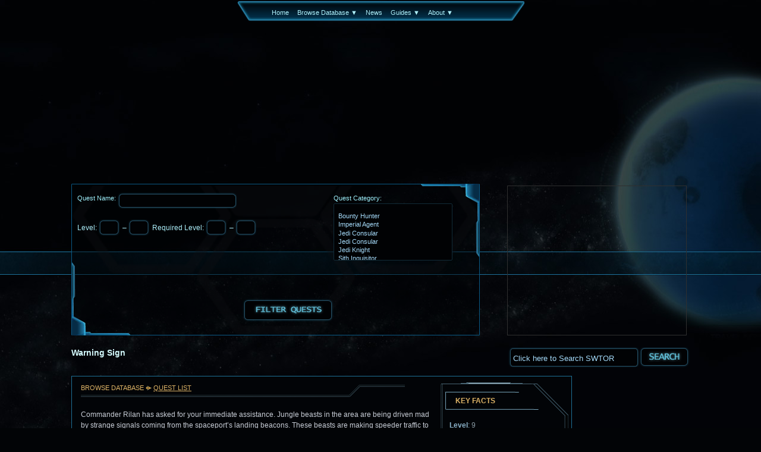

--- FILE ---
content_type: text/html; charset=UTF-8
request_url: http://www.swtor-spy.com/quests/warning-sign/1009/
body_size: 15315
content:
<!DOCTYPE html><html dir="ltr" lang="en-US" prefix="og: https://ogp.me/ns#"><head><meta charset="UTF-8" /><link rel="shortcut icon" href="/favicon.ico" /><link rel="profile" href="http://gmpg.org/xfn/11" /><link rel="stylesheet" type="text/css" media="all" href="http://static.swtor-spy.com/css/style7.css" /><link rel="stylesheet" type="text/css" media="all" href="http://static.swtor-spy.com/css/jqueryui.css" /><style>img:is([sizes="auto" i], [sizes^="auto," i]) { contain-intrinsic-size: 3000px 1500px }</style><title>Warning Sign | SWTOR Quest Database</title><meta name="description" content="Full Walkthrough with screenshots for - Warning Sign - Quest - Star Wars: The Old Republic - Guide with all choices and branches - Level: 9 - Commander Rilan has asked for your immediate assistance. Jungle beasts in the area are being driven mad by strange signals coming from the spaceport&#039;s landing beacons. These beasts are making speeder traffic to Dromund Kaas difficult. Commander Rilan has asked you to rewire the beacons and stop the signals. Rewire each of the three landing beacons at the spaceport. - Commander Rilan has asked for your immediate assistance. Jungle beasts in the area are being driven mad by strange signals coming from the spaceport&#039;s landing beacons. These beasts are making speeder traffic to Dromund Kaas difficult. Commander Rilan has asked you to rewire the beacons and stop the signals. Rewire each of the three landing beacons at the spaceport." /><meta name="robots" content="max-image-preview:large" /><meta name="author" content="The Spy (admin)"/><link rel="canonical" href="http://www.swtor-spy.com/quests/warning-sign/1009/" /><meta name="generator" content="All in One SEO (AIOSEO) 4.9.3" /><meta property="og:locale" content="en_US" /><meta property="og:site_name" content="SWTOR Quest Database | All the quests in SWTOR with branching guides and walkthroughs" /><meta property="og:type" content="article" /><meta property="og:title" content="Warning Sign | SWTOR Quest Database" /><meta property="og:description" content="Full Walkthrough with screenshots for - Warning Sign - Quest - Star Wars: The Old Republic - Guide with all choices and branches - Level: 9 - Commander Rilan has asked for your immediate assistance. Jungle beasts in the area are being driven mad by strange signals coming from the spaceport&#039;s landing beacons. These beasts are making speeder traffic to Dromund Kaas difficult. Commander Rilan has asked you to rewire the beacons and stop the signals. Rewire each of the three landing beacons at the spaceport. - Commander Rilan has asked for your immediate assistance. Jungle beasts in the area are being driven mad by strange signals coming from the spaceport&#039;s landing beacons. These beasts are making speeder traffic to Dromund Kaas difficult. Commander Rilan has asked you to rewire the beacons and stop the signals. Rewire each of the three landing beacons at the spaceport." /><meta property="og:url" content="http://www.swtor-spy.com/quests/warning-sign/1009/" /><meta property="article:published_time" content="2012-02-28T19:56:55+00:00" /><meta property="article:modified_time" content="2012-02-28T19:56:55+00:00" /><meta name="twitter:card" content="summary" /><meta name="twitter:title" content="Warning Sign | SWTOR Quest Database" /><meta name="twitter:description" content="Full Walkthrough with screenshots for - Warning Sign - Quest - Star Wars: The Old Republic - Guide with all choices and branches - Level: 9 - Commander Rilan has asked for your immediate assistance. Jungle beasts in the area are being driven mad by strange signals coming from the spaceport&#039;s landing beacons. These beasts are making speeder traffic to Dromund Kaas difficult. Commander Rilan has asked you to rewire the beacons and stop the signals. Rewire each of the three landing beacons at the spaceport. - Commander Rilan has asked for your immediate assistance. Jungle beasts in the area are being driven mad by strange signals coming from the spaceport&#039;s landing beacons. These beasts are making speeder traffic to Dromund Kaas difficult. Commander Rilan has asked you to rewire the beacons and stop the signals. Rewire each of the three landing beacons at the spaceport." /> <script type="application/ld+json" class="aioseo-schema">{"@context":"https:\/\/schema.org","@graph":[{"@type":"Article","@id":"http:\/\/www.swtor-spy.com\/quests\/warning-sign\/1009\/#article","name":"Warning Sign | SWTOR Quest Database","headline":"Warning Sign","author":{"@id":"http:\/\/www.swtor-spy.com\/quests\/author\/swtors_admin\/#author"},"publisher":{"@id":"http:\/\/www.swtor-spy.com\/quests\/#organization"},"image":{"@type":"ImageObject","url":"http:\/\/static.swtor-spy.com\/img\/strelica_s.png","@id":"http:\/\/www.swtor-spy.com\/quests\/warning-sign\/1009\/#articleImage"},"datePublished":"2012-02-28T19:56:55+00:00","dateModified":"2012-02-28T19:56:55+00:00","inLanguage":"en-US","commentCount":1,"mainEntityOfPage":{"@id":"http:\/\/www.swtor-spy.com\/quests\/warning-sign\/1009\/#webpage"},"isPartOf":{"@id":"http:\/\/www.swtor-spy.com\/quests\/warning-sign\/1009\/#webpage"},"articleSection":"quest, Dromund Kaas, guide, quests, screenshot, swtor, Warning Sign, World"},{"@type":"BreadcrumbList","@id":"http:\/\/www.swtor-spy.com\/quests\/warning-sign\/1009\/#breadcrumblist","itemListElement":[{"@type":"ListItem","@id":"http:\/\/www.swtor-spy.com\/quests#listItem","position":1,"name":"Home","item":"http:\/\/www.swtor-spy.com\/quests","nextItem":{"@type":"ListItem","@id":"http:\/\/www.swtor-spy.com\/quests\/category\/quest\/#listItem","name":"quest"}},{"@type":"ListItem","@id":"http:\/\/www.swtor-spy.com\/quests\/category\/quest\/#listItem","position":2,"name":"quest","item":"http:\/\/www.swtor-spy.com\/quests\/category\/quest\/","nextItem":{"@type":"ListItem","@id":"http:\/\/www.swtor-spy.com\/quests\/warning-sign\/1009\/#listItem","name":"Warning Sign"},"previousItem":{"@type":"ListItem","@id":"http:\/\/www.swtor-spy.com\/quests#listItem","name":"Home"}},{"@type":"ListItem","@id":"http:\/\/www.swtor-spy.com\/quests\/warning-sign\/1009\/#listItem","position":3,"name":"Warning Sign","previousItem":{"@type":"ListItem","@id":"http:\/\/www.swtor-spy.com\/quests\/category\/quest\/#listItem","name":"quest"}}]},{"@type":"Organization","@id":"http:\/\/www.swtor-spy.com\/quests\/#organization","name":"SWTOR Quest Database","description":"All the quests in SWTOR with branching guides and walkthroughs","url":"http:\/\/www.swtor-spy.com\/quests\/"},{"@type":"Person","@id":"http:\/\/www.swtor-spy.com\/quests\/author\/swtors_admin\/#author","url":"http:\/\/www.swtor-spy.com\/quests\/author\/swtors_admin\/","name":"The Spy (admin)","image":{"@type":"ImageObject","@id":"http:\/\/www.swtor-spy.com\/quests\/warning-sign\/1009\/#authorImage","url":"https:\/\/secure.gravatar.com\/avatar\/81359204b7670c972eb564ddd349834bab7d3fdd053a621173c3d124dfd61129?s=96&d=mm&r=g","width":96,"height":96,"caption":"The Spy (admin)"}},{"@type":"WebPage","@id":"http:\/\/www.swtor-spy.com\/quests\/warning-sign\/1009\/#webpage","url":"http:\/\/www.swtor-spy.com\/quests\/warning-sign\/1009\/","name":"Warning Sign | SWTOR Quest Database","description":"Full Walkthrough with screenshots for - Warning Sign - Quest - Star Wars: The Old Republic - Guide with all choices and branches - Level: 9 - Commander Rilan has asked for your immediate assistance. Jungle beasts in the area are being driven mad by strange signals coming from the spaceport's landing beacons. These beasts are making speeder traffic to Dromund Kaas difficult. Commander Rilan has asked you to rewire the beacons and stop the signals. Rewire each of the three landing beacons at the spaceport. - Commander Rilan has asked for your immediate assistance. Jungle beasts in the area are being driven mad by strange signals coming from the spaceport's landing beacons. These beasts are making speeder traffic to Dromund Kaas difficult. Commander Rilan has asked you to rewire the beacons and stop the signals. Rewire each of the three landing beacons at the spaceport.","inLanguage":"en-US","isPartOf":{"@id":"http:\/\/www.swtor-spy.com\/quests\/#website"},"breadcrumb":{"@id":"http:\/\/www.swtor-spy.com\/quests\/warning-sign\/1009\/#breadcrumblist"},"author":{"@id":"http:\/\/www.swtor-spy.com\/quests\/author\/swtors_admin\/#author"},"creator":{"@id":"http:\/\/www.swtor-spy.com\/quests\/author\/swtors_admin\/#author"},"datePublished":"2012-02-28T19:56:55+00:00","dateModified":"2012-02-28T19:56:55+00:00"},{"@type":"WebSite","@id":"http:\/\/www.swtor-spy.com\/quests\/#website","url":"http:\/\/www.swtor-spy.com\/quests\/","name":"SWTOR Quest Database","description":"All the quests in SWTOR with branching guides and walkthroughs","inLanguage":"en-US","publisher":{"@id":"http:\/\/www.swtor-spy.com\/quests\/#organization"}}]}</script> <link rel='dns-prefetch' href='//ajax.googleapis.com' /><link rel="alternate" type="application/rss+xml" title="SWTOR Quest Database &raquo; Feed" href="http://www.swtor-spy.com/quests/feed/" /><link rel="alternate" type="application/rss+xml" title="SWTOR Quest Database &raquo; Comments Feed" href="http://www.swtor-spy.com/quests/comments/feed/" /><link rel="alternate" type="application/rss+xml" title="SWTOR Quest Database &raquo; Warning Sign Comments Feed" href="http://www.swtor-spy.com/quests/warning-sign/1009/feed/" /><link data-optimized="2" rel="stylesheet" href="http://www.swtor-spy.com/quests/wp-content/litespeed/css/5/2d8a07388fcab219c1b1b1554a640c82.css?ver=7cf18" /><style id='wp-block-library-theme-inline-css' type='text/css'>.wp-block-audio :where(figcaption){color:#555;font-size:13px;text-align:center}.is-dark-theme .wp-block-audio :where(figcaption){color:#ffffffa6}.wp-block-audio{margin:0 0 1em}.wp-block-code{border:1px solid #ccc;border-radius:4px;font-family:Menlo,Consolas,monaco,monospace;padding:.8em 1em}.wp-block-embed :where(figcaption){color:#555;font-size:13px;text-align:center}.is-dark-theme .wp-block-embed :where(figcaption){color:#ffffffa6}.wp-block-embed{margin:0 0 1em}.blocks-gallery-caption{color:#555;font-size:13px;text-align:center}.is-dark-theme .blocks-gallery-caption{color:#ffffffa6}:root :where(.wp-block-image figcaption){color:#555;font-size:13px;text-align:center}.is-dark-theme :root :where(.wp-block-image figcaption){color:#ffffffa6}.wp-block-image{margin:0 0 1em}.wp-block-pullquote{border-bottom:4px solid;border-top:4px solid;color:currentColor;margin-bottom:1.75em}.wp-block-pullquote cite,.wp-block-pullquote footer,.wp-block-pullquote__citation{color:currentColor;font-size:.8125em;font-style:normal;text-transform:uppercase}.wp-block-quote{border-left:.25em solid;margin:0 0 1.75em;padding-left:1em}.wp-block-quote cite,.wp-block-quote footer{color:currentColor;font-size:.8125em;font-style:normal;position:relative}.wp-block-quote:where(.has-text-align-right){border-left:none;border-right:.25em solid;padding-left:0;padding-right:1em}.wp-block-quote:where(.has-text-align-center){border:none;padding-left:0}.wp-block-quote.is-large,.wp-block-quote.is-style-large,.wp-block-quote:where(.is-style-plain){border:none}.wp-block-search .wp-block-search__label{font-weight:700}.wp-block-search__button{border:1px solid #ccc;padding:.375em .625em}:where(.wp-block-group.has-background){padding:1.25em 2.375em}.wp-block-separator.has-css-opacity{opacity:.4}.wp-block-separator{border:none;border-bottom:2px solid;margin-left:auto;margin-right:auto}.wp-block-separator.has-alpha-channel-opacity{opacity:1}.wp-block-separator:not(.is-style-wide):not(.is-style-dots){width:100px}.wp-block-separator.has-background:not(.is-style-dots){border-bottom:none;height:1px}.wp-block-separator.has-background:not(.is-style-wide):not(.is-style-dots){height:2px}.wp-block-table{margin:0 0 1em}.wp-block-table td,.wp-block-table th{word-break:normal}.wp-block-table :where(figcaption){color:#555;font-size:13px;text-align:center}.is-dark-theme .wp-block-table :where(figcaption){color:#ffffffa6}.wp-block-video :where(figcaption){color:#555;font-size:13px;text-align:center}.is-dark-theme .wp-block-video :where(figcaption){color:#ffffffa6}.wp-block-video{margin:0 0 1em}:root :where(.wp-block-template-part.has-background){margin-bottom:0;margin-top:0;padding:1.25em 2.375em}</style><style id='classic-theme-styles-inline-css' type='text/css'>/*! This file is auto-generated */
.wp-block-button__link{color:#fff;background-color:#32373c;border-radius:9999px;box-shadow:none;text-decoration:none;padding:calc(.667em + 2px) calc(1.333em + 2px);font-size:1.125em}.wp-block-file__button{background:#32373c;color:#fff;text-decoration:none}</style><style id='global-styles-inline-css' type='text/css'>:root{--wp--preset--aspect-ratio--square: 1;--wp--preset--aspect-ratio--4-3: 4/3;--wp--preset--aspect-ratio--3-4: 3/4;--wp--preset--aspect-ratio--3-2: 3/2;--wp--preset--aspect-ratio--2-3: 2/3;--wp--preset--aspect-ratio--16-9: 16/9;--wp--preset--aspect-ratio--9-16: 9/16;--wp--preset--color--black: #000;--wp--preset--color--cyan-bluish-gray: #abb8c3;--wp--preset--color--white: #fff;--wp--preset--color--pale-pink: #f78da7;--wp--preset--color--vivid-red: #cf2e2e;--wp--preset--color--luminous-vivid-orange: #ff6900;--wp--preset--color--luminous-vivid-amber: #fcb900;--wp--preset--color--light-green-cyan: #7bdcb5;--wp--preset--color--vivid-green-cyan: #00d084;--wp--preset--color--pale-cyan-blue: #8ed1fc;--wp--preset--color--vivid-cyan-blue: #0693e3;--wp--preset--color--vivid-purple: #9b51e0;--wp--preset--color--blue: #0066cc;--wp--preset--color--medium-gray: #666;--wp--preset--color--light-gray: #f1f1f1;--wp--preset--gradient--vivid-cyan-blue-to-vivid-purple: linear-gradient(135deg,rgba(6,147,227,1) 0%,rgb(155,81,224) 100%);--wp--preset--gradient--light-green-cyan-to-vivid-green-cyan: linear-gradient(135deg,rgb(122,220,180) 0%,rgb(0,208,130) 100%);--wp--preset--gradient--luminous-vivid-amber-to-luminous-vivid-orange: linear-gradient(135deg,rgba(252,185,0,1) 0%,rgba(255,105,0,1) 100%);--wp--preset--gradient--luminous-vivid-orange-to-vivid-red: linear-gradient(135deg,rgba(255,105,0,1) 0%,rgb(207,46,46) 100%);--wp--preset--gradient--very-light-gray-to-cyan-bluish-gray: linear-gradient(135deg,rgb(238,238,238) 0%,rgb(169,184,195) 100%);--wp--preset--gradient--cool-to-warm-spectrum: linear-gradient(135deg,rgb(74,234,220) 0%,rgb(151,120,209) 20%,rgb(207,42,186) 40%,rgb(238,44,130) 60%,rgb(251,105,98) 80%,rgb(254,248,76) 100%);--wp--preset--gradient--blush-light-purple: linear-gradient(135deg,rgb(255,206,236) 0%,rgb(152,150,240) 100%);--wp--preset--gradient--blush-bordeaux: linear-gradient(135deg,rgb(254,205,165) 0%,rgb(254,45,45) 50%,rgb(107,0,62) 100%);--wp--preset--gradient--luminous-dusk: linear-gradient(135deg,rgb(255,203,112) 0%,rgb(199,81,192) 50%,rgb(65,88,208) 100%);--wp--preset--gradient--pale-ocean: linear-gradient(135deg,rgb(255,245,203) 0%,rgb(182,227,212) 50%,rgb(51,167,181) 100%);--wp--preset--gradient--electric-grass: linear-gradient(135deg,rgb(202,248,128) 0%,rgb(113,206,126) 100%);--wp--preset--gradient--midnight: linear-gradient(135deg,rgb(2,3,129) 0%,rgb(40,116,252) 100%);--wp--preset--font-size--small: 13px;--wp--preset--font-size--medium: 20px;--wp--preset--font-size--large: 36px;--wp--preset--font-size--x-large: 42px;--wp--preset--spacing--20: 0.44rem;--wp--preset--spacing--30: 0.67rem;--wp--preset--spacing--40: 1rem;--wp--preset--spacing--50: 1.5rem;--wp--preset--spacing--60: 2.25rem;--wp--preset--spacing--70: 3.38rem;--wp--preset--spacing--80: 5.06rem;--wp--preset--shadow--natural: 6px 6px 9px rgba(0, 0, 0, 0.2);--wp--preset--shadow--deep: 12px 12px 50px rgba(0, 0, 0, 0.4);--wp--preset--shadow--sharp: 6px 6px 0px rgba(0, 0, 0, 0.2);--wp--preset--shadow--outlined: 6px 6px 0px -3px rgba(255, 255, 255, 1), 6px 6px rgba(0, 0, 0, 1);--wp--preset--shadow--crisp: 6px 6px 0px rgba(0, 0, 0, 1);}:where(.is-layout-flex){gap: 0.5em;}:where(.is-layout-grid){gap: 0.5em;}body .is-layout-flex{display: flex;}.is-layout-flex{flex-wrap: wrap;align-items: center;}.is-layout-flex > :is(*, div){margin: 0;}body .is-layout-grid{display: grid;}.is-layout-grid > :is(*, div){margin: 0;}:where(.wp-block-columns.is-layout-flex){gap: 2em;}:where(.wp-block-columns.is-layout-grid){gap: 2em;}:where(.wp-block-post-template.is-layout-flex){gap: 1.25em;}:where(.wp-block-post-template.is-layout-grid){gap: 1.25em;}.has-black-color{color: var(--wp--preset--color--black) !important;}.has-cyan-bluish-gray-color{color: var(--wp--preset--color--cyan-bluish-gray) !important;}.has-white-color{color: var(--wp--preset--color--white) !important;}.has-pale-pink-color{color: var(--wp--preset--color--pale-pink) !important;}.has-vivid-red-color{color: var(--wp--preset--color--vivid-red) !important;}.has-luminous-vivid-orange-color{color: var(--wp--preset--color--luminous-vivid-orange) !important;}.has-luminous-vivid-amber-color{color: var(--wp--preset--color--luminous-vivid-amber) !important;}.has-light-green-cyan-color{color: var(--wp--preset--color--light-green-cyan) !important;}.has-vivid-green-cyan-color{color: var(--wp--preset--color--vivid-green-cyan) !important;}.has-pale-cyan-blue-color{color: var(--wp--preset--color--pale-cyan-blue) !important;}.has-vivid-cyan-blue-color{color: var(--wp--preset--color--vivid-cyan-blue) !important;}.has-vivid-purple-color{color: var(--wp--preset--color--vivid-purple) !important;}.has-black-background-color{background-color: var(--wp--preset--color--black) !important;}.has-cyan-bluish-gray-background-color{background-color: var(--wp--preset--color--cyan-bluish-gray) !important;}.has-white-background-color{background-color: var(--wp--preset--color--white) !important;}.has-pale-pink-background-color{background-color: var(--wp--preset--color--pale-pink) !important;}.has-vivid-red-background-color{background-color: var(--wp--preset--color--vivid-red) !important;}.has-luminous-vivid-orange-background-color{background-color: var(--wp--preset--color--luminous-vivid-orange) !important;}.has-luminous-vivid-amber-background-color{background-color: var(--wp--preset--color--luminous-vivid-amber) !important;}.has-light-green-cyan-background-color{background-color: var(--wp--preset--color--light-green-cyan) !important;}.has-vivid-green-cyan-background-color{background-color: var(--wp--preset--color--vivid-green-cyan) !important;}.has-pale-cyan-blue-background-color{background-color: var(--wp--preset--color--pale-cyan-blue) !important;}.has-vivid-cyan-blue-background-color{background-color: var(--wp--preset--color--vivid-cyan-blue) !important;}.has-vivid-purple-background-color{background-color: var(--wp--preset--color--vivid-purple) !important;}.has-black-border-color{border-color: var(--wp--preset--color--black) !important;}.has-cyan-bluish-gray-border-color{border-color: var(--wp--preset--color--cyan-bluish-gray) !important;}.has-white-border-color{border-color: var(--wp--preset--color--white) !important;}.has-pale-pink-border-color{border-color: var(--wp--preset--color--pale-pink) !important;}.has-vivid-red-border-color{border-color: var(--wp--preset--color--vivid-red) !important;}.has-luminous-vivid-orange-border-color{border-color: var(--wp--preset--color--luminous-vivid-orange) !important;}.has-luminous-vivid-amber-border-color{border-color: var(--wp--preset--color--luminous-vivid-amber) !important;}.has-light-green-cyan-border-color{border-color: var(--wp--preset--color--light-green-cyan) !important;}.has-vivid-green-cyan-border-color{border-color: var(--wp--preset--color--vivid-green-cyan) !important;}.has-pale-cyan-blue-border-color{border-color: var(--wp--preset--color--pale-cyan-blue) !important;}.has-vivid-cyan-blue-border-color{border-color: var(--wp--preset--color--vivid-cyan-blue) !important;}.has-vivid-purple-border-color{border-color: var(--wp--preset--color--vivid-purple) !important;}.has-vivid-cyan-blue-to-vivid-purple-gradient-background{background: var(--wp--preset--gradient--vivid-cyan-blue-to-vivid-purple) !important;}.has-light-green-cyan-to-vivid-green-cyan-gradient-background{background: var(--wp--preset--gradient--light-green-cyan-to-vivid-green-cyan) !important;}.has-luminous-vivid-amber-to-luminous-vivid-orange-gradient-background{background: var(--wp--preset--gradient--luminous-vivid-amber-to-luminous-vivid-orange) !important;}.has-luminous-vivid-orange-to-vivid-red-gradient-background{background: var(--wp--preset--gradient--luminous-vivid-orange-to-vivid-red) !important;}.has-very-light-gray-to-cyan-bluish-gray-gradient-background{background: var(--wp--preset--gradient--very-light-gray-to-cyan-bluish-gray) !important;}.has-cool-to-warm-spectrum-gradient-background{background: var(--wp--preset--gradient--cool-to-warm-spectrum) !important;}.has-blush-light-purple-gradient-background{background: var(--wp--preset--gradient--blush-light-purple) !important;}.has-blush-bordeaux-gradient-background{background: var(--wp--preset--gradient--blush-bordeaux) !important;}.has-luminous-dusk-gradient-background{background: var(--wp--preset--gradient--luminous-dusk) !important;}.has-pale-ocean-gradient-background{background: var(--wp--preset--gradient--pale-ocean) !important;}.has-electric-grass-gradient-background{background: var(--wp--preset--gradient--electric-grass) !important;}.has-midnight-gradient-background{background: var(--wp--preset--gradient--midnight) !important;}.has-small-font-size{font-size: var(--wp--preset--font-size--small) !important;}.has-medium-font-size{font-size: var(--wp--preset--font-size--medium) !important;}.has-large-font-size{font-size: var(--wp--preset--font-size--large) !important;}.has-x-large-font-size{font-size: var(--wp--preset--font-size--x-large) !important;}
:where(.wp-block-post-template.is-layout-flex){gap: 1.25em;}:where(.wp-block-post-template.is-layout-grid){gap: 1.25em;}
:where(.wp-block-columns.is-layout-flex){gap: 2em;}:where(.wp-block-columns.is-layout-grid){gap: 2em;}
:root :where(.wp-block-pullquote){font-size: 1.5em;line-height: 1.6;}</style> <script type="text/javascript" src="http://ajax.googleapis.com/ajax/libs/jquery/1.7.1/jquery.min.js?ver=6.8.3" id="jquery-js"></script> <link rel="https://api.w.org/" href="http://www.swtor-spy.com/quests/wp-json/" /><link rel="alternate" title="JSON" type="application/json" href="http://www.swtor-spy.com/quests/wp-json/wp/v2/posts/1009" /><link rel='shortlink' href='http://www.swtor-spy.com/quests/?p=1009' /><link rel="alternate" title="oEmbed (JSON)" type="application/json+oembed" href="http://www.swtor-spy.com/quests/wp-json/oembed/1.0/embed?url=http%3A%2F%2Fwww.swtor-spy.com%2Fquests%2Fwarning-sign%2F1009%2F" /><link rel="alternate" title="oEmbed (XML)" type="text/xml+oembed" href="http://www.swtor-spy.com/quests/wp-json/oembed/1.0/embed?url=http%3A%2F%2Fwww.swtor-spy.com%2Fquests%2Fwarning-sign%2F1009%2F&#038;format=xml" /> <script type="text/javascript">//
if (typeof jQuery == 'undefined') {
 var e = document.createElement('script');
 e.src = 'http://static.swtor-spy.com/js/jquery-1.7.1.min.js'; 
 e.type='text/javascript';
 document.getElementsByTagName("head")[0].appendChild(e);
}
jQuery.noConflict();
//</script> <script type="text/javascript" src="http://static.swtor-spy.com/js/jdmenu-all.js"></script> <script type="text/javascript" src="http://static.swtor-spy.com/js/jqueryui.js"></script> <script type="text/javascript" src="http://static.swtor-spy.com/js/tooltip1_5.js"></script> <script type="text/javascript">//
jQuery().ready(function() {
    attach_mouseover();
    jQuery( "#tabs" ).tabs();
    jQuery('a.qi').each(function(index) {
             var target_element= jQuery(this);
             
            jQuery(this).mouseover(function(event) {
                
                qi_show_tooltip(event, target_element);
            });
            jQuery(this).mousemove(function(kmouse){
                qi_show_tooltip(kmouse, target_element);
            });
            jQuery(this).mouseleave(function() {
                
                qi_hide_tooltip(target_element);
            });
      });
    var cache = {},	lastXhr;
		jQuery( "#search_autocomplete" ).autocomplete({
			minLength: 3,
			source: function( request, response ) {
			 	var term = request.term;
             	if ( term in cache ) {
					response( cache[ term ] );
					return;
				}

				lastXhr = jQuery.getJSON( "/quicksearch.php", request, function( data, status, xhr ) {
					cache[ term ] = data;
					if ( xhr === lastXhr ) {
						response( data );
					}
				});
            
			},
            focus: function( event, ui ) {
				jQuery( "#search_autocomplete" ).val( ui.item.string  );
                return false;
			},
            select: function( event, ui ) {
				jQuery( "#search_autocomplete" ).val( ui.item.string );
				jQuery( "#quicksearch_id" ).val( ui.item.id );
				jQuery('#autocomplete_form').submit();

				return false;
			}
            
		})
        .data( "autocomplete" )._renderItem = function( ul, item ) {
			return jQuery( "<li></li>" )
				.data( "item.autocomplete", item )
				.append(  '<a>' + item.string + ((item.cat!='')?' ('+item.cat+')':'')+ '</a>'  )
				.appendTo( ul );
		};
        jQuery("#search_autocomplete").focus(function() {
        	if( this.value == this.defaultValue ) {
        		this.value = "";
        	}
        }).blur(function() {
        	if( !this.value.length ) {
        		this.value = this.defaultValue;
        	}
        });
	});
//</script> <style type="text/css">body { background: url('http://static.swtor-spy.com/img/dizajn_naslovne_quests.jpg') #020406 no-repeat left top; }
	#container { margin: 0 -240px 0 0;}</style> <script async src="https://www.googletagmanager.com/gtag/js?id=G-6BVCVCCPYH"></script> <script>window.dataLayer = window.dataLayer || [];
  function gtag(){dataLayer.push(arguments);}
  gtag('js', new Date());

  gtag('config', 'G-6BVCVCCPYH');</script> <!--[if IE]><style type="text/css">.clearfix {
    zoom: 1;     /* triggers hasLayout */
    }  /* Only IE can see inside the conditional comment
    and read this CSS rule. Don't ever use a normal HTML
    comment inside the CC or it will close prematurely. */</style><![endif]--></head><body class="wp-singular post-template-default single single-post postid-1009 single-format-standard wp-theme-twentyten wp-child-theme-twentyten-swtorspy-theme-child"><div id="fb-root"></div> <script>(function(d, s, id) {
  var js, fjs = d.getElementsByTagName(s)[0];
  if (d.getElementById(id)) {return;}
  js = d.createElement(s); js.id = id;
  js.src = "//connect.facebook.net/en_US/all.js#xfbml=1&appId=159182697501507";
  fjs.parentNode.insertBefore(js, fjs);
}(document, 'script', 'facebook-jssdk'));</script> <div id="tooltip"><div id="top"></div><div id="tooltip_content">loading</div><div id="bot"></div></div><div id="wrapper" class="hfeed" style="position:relative;"><div id="header"><div id="meni_gore" style="margin: 0 auto;  border: none;"><div style="margin: 3px auto; position: relative; width: 380px; z-index: 11000;"><ul class="jd_menu jd_menu_slate"><li><a href="/">Home</a></li><li>
<a href="/">Browse Database &#x25BC;</a><ul><li><a href="/quests/" title="Quest Database">Quests</a></li><li><a href="/datacrons/" title="Datacron locations">Datacrons</a></li><li><a href="/companions/" title="Companion information">Companions</a></li><li><a href="/skill-tree-calculator/" title="Skill/Talent calculator">Skill Trees (Talent Calculator)</a></li><li><a href="/named-bosses-loot/" title="Boss Loot">Swtor Bosses and Loot</a></li><li><a href="/codex/" title="Codex database">Codex &raquo;</a><ul><li>By Planet &raquo;<ul><li><a href="/codex/alderaan-codex-entries/24/" title="Alderaan Codex List">Alderaan</a></li><li><a href="/codex/balmorra-codex-entries/28/" title="Balmorra Codex List">Balmorra</a></li><li><a href="/codex/belsavis-codex-entries/34/" title="Belsavis Codex List">Belsavis</a></li><li><a href="/codex/corellia-codex-entries/20/" title="Corellia Codex List">Corellia</a></li><li><a href="/codex/coruscant-codex-entries/27/" title="Coruscant Codex List">Coruscant</a></li><li><a href="/codex/dromund-kaas-codex-entries/32/" title="Dromund Kaas Codex List">Dromund Kaas</a></li><li><a href="/codex/hoth-codex-entries/26/" title="Hoth Codex List">Hoth</a></li><li><a href="/codex/hutta-codex-entries/25/" title="Hutta Codex List">Hutta</a></li><li><a href="/codex/ilum-codex-entries/22/" title="Ilum Codex List">Ilum</a></li><li><a href="/codex/korriban-codex-entries/21/" title="Korriban Codex List">Korriban</a></li><li><a href="/codex/nar-shaddaa-codex-entries/19/" title="Nar Shaddaa Codex List">Nar Shaddaa</a></li><li><a href="/codex/ord-mantell-codex-entries/33/" title="Ord Mantell Codex List">Ord Mantell</a></li><li><a href="/codex/quesh-codex-entries/35/" title="Quesh Codex List">Quesh</a></li><li><a href="/codex/taris-codex-entries/31/" title="Taris Codex List">Taris</a></li><li><a href="/codex/tatooine-codex-entries/30/" title="Tatooine Codex List">Tatooine</a></li><li><a href="/codex/tython-codex-entries/29/" title="Tython Codex List">Tython</a></li><li><a href="/codex/voss-codex-entries/23/" title="Voss Codex List">Voss</a></li><li><a href="/codex/unknown-planet-codex-entries/18/" title="Unknown Planet Codex List">Unknown Planet</a></li></ul></li><li>By Category &raquo;<ul><li><a href="/codex/achievement-datacrons/11/" title="Achievement: Datacrons Codex List">Achievement: Datacrons</a></li><li><a href="/codex/achievement-epic-enemies/14/" title="Achievement: Epic Enemies Codex List">Achievement: Epic Enemies</a></li><li><a href="/codex/achievement-pvp/17/" title="Achievement: PvP Codex List">Achievement: PvP</a></li><li><a href="/codex/achievement-titles/15/" title="Achievement: Titles Codex List">Achievement: Titles</a></li><li><a href="/codex/bestiary/10/" title="Bestiary Codex List">Bestiary</a></li><li><a href="/codex/crew-skills/13/" title="Crew Skills Codex List">Crew Skills</a></li><li><a href="/codex/game-rules/16/" title="Game Rules Codex List">Game Rules</a></li><li><a href="/codex/locations/9/" title="Locations Codex List">Locations</a></li><li><a href="/codex/lore/7/" title="Lore Codex List">Lore</a></li><li><a href="/codex/organizations/6/" title="Organizations Codex List">Organizations</a></li><li><a href="/codex/persons-of-note/4/" title="Persons of Note Codex List">Persons of Note</a></li><li><a href="/codex/planets/8/" title="Planets Codex List">Planets</a></li><li><a href="/codex/ships/12/" title="Ships Codex List">Ships</a></li><li><a href="/codex/species/5/" title="Species Codex List">Species</a></li></ul></li></ul></li><li><a href="/item-db2/" title="Item Database">Items &raquo;</a><ul><li><a href="/item-db2/Weapons/">Weapons</a>
&raquo;<ul><li><a href="/item-db2/Lightsaber/">Lightsaber</a></li><li><a href="/item-db2/Blaster_Pistol/">Blaster Pistol</a></li><li><a href="/item-db2/Blaster_Rifle/">Blaster Rifle</a></li><li><a href="/item-db2/Double-Bladed_Lightsaber/">Double-Bladed Lightsaber</a></li><li><a href="/item-db2/Assault_Cannon/">Assault Cannon</a></li><li><a href="/item-db2/Sniper_Rifle/">Sniper Rifle</a></li><li><a href="/item-db2/Vibrosword/">Vibrosword</a></li><li><a href="/item-db2/Vibroknife/">Vibroknife</a></li><li><a href="/item-db2/Scattergun/">Scattergun</a></li><li><a href="/item-db2/Electrostaff/">Electrostaff</a></li><li><a href="/item-db2/Training_Saber/">Training Saber</a></li></ul></li><li><a href="/item-db2/Armor/">Armor</a>
&raquo;<ul><li><a href="/item-db2/Light_Armor/">Light Armor</a></li><li><a href="/item-db2/Medium_Armor/">Medium Armor</a></li><li><a href="/item-db2/Heavy_Armor/">Heavy Armor</a></li><li><a href="/item-db2/Adaptive_Armor/">Adaptive Armor</a></li><li><a href="/item-db2/Shields/">Shields</a></li></ul></li><li><a href="/item-db2/Item_Modifications/">Item Modifications</a>
&raquo;<ul><li><a href="/item-db2/Color_Crystal/">Color Crystal</a></li><li><a href="/item-db2/Hilt/">Hilt</a></li><li><a href="/item-db2/Barrel/">Barrel</a></li><li><a href="/item-db2/Armoring/">Armoring</a></li><li><a href="/item-db2/Mod/">Mod</a></li><li><a href="/item-db2/Enhancement/">Enhancement</a></li><li><a href="/item-db2/Augment/">Augment</a></li></ul></li><li><a href="/item-db2/Cartel_Market_Items/">Cartel Market Items</a></li></ul></li><li><a href="/crew-skills/" title="Crew Skill (Crafting) database">Crew Skills &raquo;</a><ul><li><a href="/crew-skills/armormech/47/" title="Armormech database">Armormech</a></li><li><a href="/crew-skills/armstech/48/" title="Armstech database">Armstech</a></li><li><a href="/crew-skills/artifice/49/" title="Artifice database">Artifice</a></li><li><a href="/crew-skills/biochem/50/" title="Biochem database">Biochem</a></li><li><a href="/crew-skills/cybertech/51/" title="Cybertech database">Cybertech</a></li><li><a href="/crew-skills/synthweaving/52/" title="Synthweaving database">Synthweaving</a></li></ul></li></ul></li><li><a href="/blog/category/swtor-spy-news/" rel="nofollow">News</a></li><li><a href="/guides/" title="SWTOR Guides">Guides &#x25BC;</a><ul><li><div style="width: 100%;"><div style="float: left;"><a href="/guides/swtor-kuat-drive-yards-flashpoint-guide/6412/" title="Kuat Drive Yards Flashpoint guide">Kuat Drive Yards Flashpoint guide</a></div><div style="float: right;"><img src="http://static.swtor-spy.com/img/hot-icon.png" style="float: right;" /></div></div></li><li><div style="width: 100%;"><div style="float: left;"><a href="/guides/swtor-rakghoul-resurgence-plague-outbreak-event-guide/6319/" title="Rakghoul Resurgence Plague Outbreak Event Guide">Rakghoul Resurgence Plague Event</a></div><div style="float: right;"><img src="http://static.swtor-spy.com/img/hot-icon.png" style="float: right;" /></div></div></li><li><div style="width: 100%;"><div style="float: left;"><a href="/guides/taunlet-pet-guide/2671/" title="Taunlet pet">Taunlet pet guide</a></div><div style="float: right;"><img src="http://static.swtor-spy.com/img/hot-icon.png" style="float: right;" /></div></div></li><li><div style="width: 100%;"><div style="float: left;"><a href="/guides/orokeet-pet-guide/2169/" title="Orokeet pet">Orokeet pet guide</a></div><div style="float: right;"><img src="http://static.swtor-spy.com/img/hot-icon.png" style="float: right;" /></div></div></li><li><div style="width: 100%;"><div style="float: left;"><a href="/guides/swtor-companion-appearance-customization/516/" title="Companion Appearance Customization">Companion Appearance Customization</a></div><div style="float: right;"><img src="http://static.swtor-spy.com/img/hot-icon.png" style="float: right;" /></div></div></li><li><div style="width: 100%;"><div style="float: left;"><a href="/guides/swtor-speeder-guide/399/" title="Speeder Guide">Swtor Speeder Guide</a></div><div style="float: right;"><img src="http://static.swtor-spy.com/img/hot-icon.png" style="float: right;" /></div></div></li><li><div style="width: 100%;"><div style="float: left;"><a href="/guides/rakghoul-pandemic-events-guide/2204/" title="Rakghoul Pandemic Events Guide">Rakghoul Pandemic Events Guide</a></div><div style="float: right;"><img src="http://static.swtor-spy.com/img/icon-new.gif" style="float: right;" /></div></div></li><li><div style="width: 100%;"><div style="float: left;"><a href="/guides/legacy-system-1-2-by-levels/2247/" title="Legacy System 1.2">Legacy System 1.2 by Levels</a></div><div style="float: right;"><img src="http://static.swtor-spy.com/img/icon-new.gif" style="float: right;" /></div></div></li><li><a href="/guides/space-combat-quide/1395/" title="Space Combat Quide">Space Combat Quide</a></li><li><a href="/guides/affection-and-companion-gifts-guide/1352/" title="Affection and Companion Gifts Guide">Affection and Companion Gifts</a></li><li><a href="/guides/advanced-magenta-crystal/1123/"  title="Magenta Crystal Guide">Advanced Magenta Crystal</a></li><li><a href="/guides/matrix-cube-guide/1047/" title="Matrix Cube">Matrix Cube Guide</a></li><li><a href="/guides/swtor-pets/884/" title="Vanity Pets">Swtor Vanity Pets</a></li><li><a href="/guides/swtor-tips-tricks/6/"  title="SWTOR Tips">Tips & Tricks</a></li><li><a href="/guides/character-statistics-in-swtor-and-what-they-mean/120/" title="Swtor Character Statistics">Character Statistics in SWTOR</a></li><li><a href="/guides/swtor-pvp-stats-and-what-they-mean/289/" title="Swtor PvP General Info and Stats">Swtor PvP Stats</a></li><li><a href="/guides/how-to-get-and-upgrade-your-starship-in-swtor/190/" title="Swtor starships">How to get and upgrade your Starship</a></li><li><a href="/guides/swtor-in-combat-resurrection/227/" title="Swtor in-combar rezz">Swtor in-combat resurrection</a></li><li><a href="/guides/choosing-a-server-type-for-swtor-pve-pvp-rp-pve-rp-pvp/307/">Choosing A Server Type For SWTOR</a></li><li><a href="/guides/planet-progression-guide-for-swtor/514/" title="Planet Progression Guide for SWTOR">Planet Progression Guide</a></li><li><a href="/guides/maximize-your-rest-xp-potential-in-swtor/696/" title="Rest XP Potential In SWTOR">Rest XP Potential In SWTOR</a></li><li><a href="/guides/commendation-vendors-location-guide/725/" title="Swtor Commendation Vendors Location">Commendation Vendors Location Guide</a></li><li><a href="/guides/loot-options-and-rules/803/" title="Loot options and rules">Loot options and rules</a></li><li> <a href="/guides/category/crew-skills-2/" title="SWTOR Crafting Guides">Crew Skills &raquo;<ul><li><div style="width: 100%;"><div style="float: left;"><a href="/guides/how-to-level-up-armormech-crew-skill-in-swtor-2/859/" title="How To Level Up Armormech Crew Skill In Swtor">How To Level Up Armormech</a></div><div style="float: right;"><img src="http://static.swtor-spy.com/img/icon-new.gif" style="float: right;" /></div></div></li><li><a href="/guides/how-and-when-to-get-your-crew-skills-in-star-wars-the-old-republic-mmo/32/" title="How And When To Get Your Crew Skills">How To Get Your Crew Skills?</a></li><li><a href="/guides/how-to-get-your-crew-skills-in-swtor-at-level-1/79/" title="How And When To Get Your Crew Skills">How To Get Crew Skills at Level 1?</a></li><li><a href="/guides/crew-skills-crafting-skill-combos-that-make-sense-in-swtor/132/" title="Crew Skills and Crafting Skill Combos">Crew Skills / Crafting Skill Combos</a></li><li><a href="/guides/how-to-optimize-your-companion-crew-skill-bonuses-in-swtor/236/" title="Optimize Your Companion crew skill Bonuses">Optimize Your Companion Bonuses</a></li></ul></li><li>Flashpoints (Instances) &raquo;<ul><li><a href="/guides/colicoid-war-games-flashpoint-guide/1507/" tytle="Colicoid War Games">Colicoid War Games</a></li><li><a href="/guides/the-lost-island-flashpoint-guide/2064/" tytle="Colicoid War Games">Lost Island</a></li></ul></li></ul></li><li><a href="/" rel="nofollow">About &#x25BC;</a><ul><li><a href="/blog/21/fansites/" title="SWTOR Fansites" rel="nofollow">Fansites</a></li><li><a href="/blog/75/about-us/">About Us</a></li><li><a href="http://www.swtor-spy.com/privacy-policy/">Privacy Policy</a></li><li><a href="/blog/140/contact-us/">Contact Us</a></li><li><a href="http://www.facebook.com/swtordatabase">Visit Us on Facebook</a></li></ul></li></ul></div></div>
<br /><div class="ads_728" style="width:970px; height:250px; margin:0 auto; border: none; display: flex; justify-content: center; align-items: center; background: none;" class="clearfix"><div class="vm-placement" data-id="58d533ad46e0fb00018458b4"></div><div class="clearfix"></div><br /></div><div id="masthead"><div id="branding" role="banner"></div><div id="access" role="navigation"><div class="skip-link screen-reader-text"><a href="#content" title="Skip to content">Skip to content</a></div></div></div></div><div id="main"><div id="container"><div id="content" role="main"><div id="post-1009" class="post-1009 post type-post status-publish format-standard hentry category-quest tag-dromund-kaas tag-guide tag-quests tag-screenshot tag-swtor tag-warning-sign tag-world"><div class="entry-content" style="position: relative;"><div style="position: absolute; right: 0px; top: 323px;"></div><div id="vminread"></div><div class="form_div"><form action="/quests/" method="post"><table width="99%" class="form_div" style="background-image:url(http://static.swtor-spy.com/img/pozadina_forme.png) no-repeat"><tr><td style="padding-top:15px;"><label for="qname">Quest Name: </label>
<input type="text" name="qname" id="qname" maxlength="255" size="40" class="textBox"  />
<br /><br />Level: <input type="text" name="minlvl" id="minlvl" maxlength="2" size="2" class="textBox_mali"  />
&#8211; <input type="text" name="maxlvl" id="maxlvl" maxlength="2" size="2" class="textBox_mali"  />
Required Level: <input type="text" name="reqminlvl" id="reqminlvl" maxlength="2" size="2" class="textBox_mali"  />
&#8211; <input type="text" name="reqmaxlvl" id="reqmaxlvl" maxlength="2" size="2" class="textBox_mali"  /></td><td style="padding-top:15px;"><label for="quest_cat">Quest Category: </label><br />
<select name="quest_cat[]" id="quest_cat" size="6" class="selectBox_multi"  multiple="multiple" ><option value=""></option><option value="bounty_hunter">Bounty Hunter</option><option value="spy">Imperial Agent</option><option value="jedi_wizard">Jedi Consular</option><option value="jedi_consular">Jedi Consular</option><option value="jedi_knight">Jedi Knight</option><option value="sith_sorcerer">Sith Inquisitor</option><option value="sith_warrior">Sith Warrior</option><option value="smuggler">Smuggler</option><option value="trooper">Trooper</option><option value="hutta">Hutta</option><option value="korriban">Korriban</option><option value="ord_mantell">Ord Mantell</option><option value="tython">Tython</option><option value="alderaan">Alderaan</option><option value="andronikos_revel">Andronikos Revel</option><option value="aric_jorgan">Aric Jorgan</option><option value="ashara_zavros">Ashara Zavros</option><option value="balmorra">Balmorra</option><option value="balmorra_republic">Balmorra Republic</option><option value="belsavis">Belsavis</option><option value="bonus">Bonus</option><option value="bowdaar">Bowdaar</option><option value="class">Class</option><option value="companion">Companion</option><option value="corellia">Corellia</option><option value="corso_riggs">Corso Riggs</option><option value="coruscant">Coruscant</option><option value="directive_7">Directive 7</option><option value="doc">Doc</option><option value="dromund_kaas">Dromund Kaas</option><option value="elara_dorne">Elara Dorne</option><option value="eternity_vault">Eternity Vault</option><option value="felix_iresso">Felix Iresso</option><option value="flashpoint">Flashpoint</option><option value="fleet_command">Fleet Command</option><option value="hk_51">Hk 51</option><option value="hoth">Hoth</option><option value="ilum">Ilum</option><option value="imperial">Imperial</option><option value="jaesa_light">Jaesa Light</option><option value="kaliyo_djannis">Kaliyo Djannis</option><option value="khem_val">Khem Val</option><option value="kira_carsen">Kira Carsen</option><option value="lord_scourge">Lord Scourge</option><option value="m1_4x">M1-4x</option><option value="mako">Mako</option><option value="nadia">Nadia</option><option value="nar_shaddaa">Nar Shaddaa</option><option value="open_world">Open World</option><option value="pierce">Pierce</option><option value="quesh">Quesh</option><option value="quinn">Quinn</option><option value="qyzen_fess">Qyzen Fess</option><option value="rakghouls">Rakghouls</option><option value="republic">Republic</option><option value="revan">Revan</option><option value="risha">Risha</option><option value="rusk">Rusk</option><option value="scorpio">Scorpio</option><option value="space_combat">Space Combat</option><option value="t7">T7</option><option value="talos_drellik">Talos Drellik</option><option value="taris">Taris</option><option value="taris_imperial">Taris Imperial</option><option value="tatooine">Tatooine</option><option value="torian">Torian</option><option value="vector">Vector</option><option value="vette">Vette</option><option value="voss">Voss</option><option value="world">World</option><option value="xalek">Xalek</option><option value="yuun">Yuun</option><option value="zenith">Zenith</option>
</select><br /></td><td width="300" rowspan="2"><div class="ads_300"><div class="vm-placement" data-id="58d533c546e0fb0001840706"></div></div></td></tr><tr><td colspan="2" align="center"><input type="submit" class="searchButton" value="" /></td></tr></table></form></div><div style="width: 100%; " class="clearfix"><div id="quest_name"><h1 class="entry-title" style="float: left;">Warning Sign</h1></div><div style="float: right; padding-top:5px; width: 305px;"><form method="post" action="/search.php" id="autocomplete_form">
<input type="hidden" value="" id="quicksearch_id" name="quicksearch_id" />
<input type="text" class="textBoxAll" id="search_autocomplete" name="search_autocomplete" value="Click here to Search SWTOR" />
<input type="submit" class="searchButtonAll" value="" /></form></div></div><div class="quest_branches"><div id="main_content" style="float: left; background-color:#020407;"><div class="quest_path_info">Browse Database <img decoding="async" src="http://static.swtor-spy.com/img/strelica_s.png" /> <a href="/quests/">Quest List</a></div><div class="clearfix">Commander Rilan has asked for your immediate assistance. Jungle beasts in the area are being driven mad by strange signals coming from the spaceport&#8217;s landing beacons. These beasts are making speeder traffic to Dromund Kaas difficult. <br />
<br />
Commander Rilan has asked you to rewire the beacons and stop the signals. Rewire each of the three landing beacons at the spaceport.<br /><hr style="background:  url('http://static.swtor-spy.com/img/line.png') no-repeat scroll center; width: 80%; margin-bottom: 15px;" /></div><div class="clearfix" style="margin-bottom: 5px;"><div style="float:left;width:25%;">Starting at:<p class='start_npc'>Commander Rilan</p></div><div style="float:right;width:75%;"><div style="display:inline; position: relative;" ><a target="_blank" href="http://www.swtor-spy.com/img/quest_images/1494/CommanderRilan_npc_11211_11211_11211_swtor_2011_11_27_11_27_04_764.jpg" class="qi" ><img decoding="async" src="http://static.swtor-spy.com/img/quest_images/1494/tn/CommanderRilan_npc_11211_11211_11211_swtor_2011_11_27_11_27_04_764_t.jpg"   alt="NPC: Commander Rilan image 1 thumbnail"  /> <span style="display: none; position: absolute; z-index: 1000; background-color: black;"><img decoding="async" src="http://static.swtor-spy.com/img/quest_images/1494/mid/CommanderRilan_npc_11211_11211_11211_swtor_2011_11_27_11_27_04_764_m.jpg"   alt="NPC: Commander Rilan image 1 middle size"  /> <br /><b>Click on the thumbnail to see the original image</b>.</span></a></div><div style="display:inline; position: relative;" ><a target="_blank" href="http://www.swtor-spy.com/img/quest_images/1494/CommanderRilan_npc_11211_11211_11211_swtor_2011_11_27_11_27_08_766.jpg" class="qi" ><img decoding="async" src="http://static.swtor-spy.com/img/quest_images/1494/tn/CommanderRilan_npc_11211_11211_11211_swtor_2011_11_27_11_27_08_766_t.jpg"   alt="NPC: Commander Rilan image 2 thumbnail"  /> <span style="display: none; position: absolute; z-index: 1000; background-color: black;"><img decoding="async" src="http://static.swtor-spy.com/img/quest_images/1494/mid/CommanderRilan_npc_11211_11211_11211_swtor_2011_11_27_11_27_08_766_m.jpg"   alt="NPC: Commander Rilan image 2 middle size"  /> <br /><b>Click on the thumbnail to see the original image</b>.</span></a></div></div></div><div><ol><li><b>Rewire First Landing Beacon</b><div style="font-size:9px;color:#808080; display: inline;">( <span class="1_2" style="display: none;">Commander Rilan has asked for your immediate assistance. Jungle beasts in the area are being driven mad by strange signals coming from the spaceport&#8217;s landing beacons. These beasts are making speeder traffic to Dromund Kaas difficult. <br />
<br />
Commander Rilan has asked you to rewire the beacons and stop the signals. Rewire each of the three landing beacons at the spaceport.</span><a href="#" onClick="javascript: jQuery('.1_2').toggle(); return false;" rel="nofollow">More &#8230;</a>)</div><div><div style="display:inline; position: relative;" ><a target="_blank" href="http://www.swtor-spy.com/img/quest_images/1494/Warning_Sign_1_2_1_swtor_2011_11_27_11_32_24_451.jpg" class="qi" ><img decoding="async" src="http://static.swtor-spy.com/img/quest_images/1494/tn/Warning_Sign_1_2_1_swtor_2011_11_27_11_32_24_451_t.jpg"   /> <span style="display: none; position: absolute; z-index: 1000; background-color: black;"><img decoding="async" src="http://static.swtor-spy.com/img/quest_images/1494/mid/Warning_Sign_1_2_1_swtor_2011_11_27_11_32_24_451_m.jpg"   /> <br /><b>Click on the thumbnail to see the original image</b>.</span></a></div><div style="display:inline; position: relative;" ><a target="_blank" href="http://www.swtor-spy.com/img/quest_images/1494/Warning_Sign_1_2_1_swtor_2011_11_27_11_32_08_583.jpg" class="qi" ><img decoding="async" src="http://static.swtor-spy.com/img/quest_images/1494/tn/Warning_Sign_1_2_1_swtor_2011_11_27_11_32_08_583_t.jpg"   /> <span style="display: none; position: absolute; z-index: 1000; background-color: black;"><img decoding="async" src="http://static.swtor-spy.com/img/quest_images/1494/mid/Warning_Sign_1_2_1_swtor_2011_11_27_11_32_08_583_m.jpg"   /> <br /><b>Click on the thumbnail to see the original image</b>.</span></a></div><div style="display:inline; position: relative;" ><a target="_blank" href="http://www.swtor-spy.com/img/quest_images/1494/Warning_Sign_1_2_1_swtor_2011_11_27_11_32_28_096.jpg" class="qi" ><img decoding="async" src="http://static.swtor-spy.com/img/quest_images/1494/tn/Warning_Sign_1_2_1_swtor_2011_11_27_11_32_28_096_t.jpg"   /> <span style="display: none; position: absolute; z-index: 1000; background-color: black;"><img decoding="async" src="http://static.swtor-spy.com/img/quest_images/1494/mid/Warning_Sign_1_2_1_swtor_2011_11_27_11_32_28_096_m.jpg"   /> <br /><b>Click on the thumbnail to see the original image</b>.</span></a></div></div><div>Note: <br />If someone else rewired the beacon right before you, you will have to wait for a very short time to be able to rewire it yourself.</div></li><li><b>Rewire Second Landing Beacon</b><div style="font-size:9px;color:#808080; display: inline;">( <span class="1_2" style="display: none;">Commander Rilan has asked for your immediate assistance. Jungle beasts in the area are being driven mad by strange signals coming from the spaceport&#8217;s landing beacons. These beasts are making speeder traffic to Dromund Kaas difficult. <br />
<br />
Commander Rilan has asked you to rewire the beacons and stop the signals. Rewire each of the three landing beacons at the spaceport.</span>)</div><div><div style="display:inline; position: relative;" ><a target="_blank" href="http://www.swtor-spy.com/img/quest_images/1494/Warning_Sign_1_2_2_swtor_2011_11_27_11_58_11_416.jpg" class="qi" ><img decoding="async" src="http://static.swtor-spy.com/img/quest_images/1494/tn/Warning_Sign_1_2_2_swtor_2011_11_27_11_58_11_416_t.jpg"   /> <span style="display: none; position: absolute; z-index: 1000; background-color: black;"><img decoding="async" src="http://static.swtor-spy.com/img/quest_images/1494/mid/Warning_Sign_1_2_2_swtor_2011_11_27_11_58_11_416_m.jpg"   /> <br /><b>Click on the thumbnail to see the original image</b>.</span></a></div><div style="display:inline; position: relative;" ><a target="_blank" href="http://www.swtor-spy.com/img/quest_images/1494/Warning_Sign_1_2_2_swtor_2011_11_27_11_58_17_562.jpg" class="qi" ><img decoding="async" src="http://static.swtor-spy.com/img/quest_images/1494/tn/Warning_Sign_1_2_2_swtor_2011_11_27_11_58_17_562_t.jpg"   /> <span style="display: none; position: absolute; z-index: 1000; background-color: black;"><img decoding="async" src="http://static.swtor-spy.com/img/quest_images/1494/mid/Warning_Sign_1_2_2_swtor_2011_11_27_11_58_17_562_m.jpg"   /> <br /><b>Click on the thumbnail to see the original image</b>.</span></a></div><div style="display:inline; position: relative;" ><a target="_blank" href="http://www.swtor-spy.com/img/quest_images/1494/Warning_Sign_1_2_2_swtor_2011_11_27_11_58_33_566.jpg" class="qi" ><img decoding="async" src="http://static.swtor-spy.com/img/quest_images/1494/tn/Warning_Sign_1_2_2_swtor_2011_11_27_11_58_33_566_t.jpg"   /> <span style="display: none; position: absolute; z-index: 1000; background-color: black;"><img decoding="async" src="http://static.swtor-spy.com/img/quest_images/1494/mid/Warning_Sign_1_2_2_swtor_2011_11_27_11_58_33_566_m.jpg"   /> <br /><b>Click on the thumbnail to see the original image</b>.</span></a></div><div style="display:inline; position: relative;" ><a target="_blank" href="http://www.swtor-spy.com/img/quest_images/1494/Warning_Sign_1_2_2_swtor_2011_11_27_11_58_35_743.jpg" class="qi" ><img decoding="async" src="http://static.swtor-spy.com/img/quest_images/1494/tn/Warning_Sign_1_2_2_swtor_2011_11_27_11_58_35_743_t.jpg"   /> <span style="display: none; position: absolute; z-index: 1000; background-color: black;"><img decoding="async" src="http://static.swtor-spy.com/img/quest_images/1494/mid/Warning_Sign_1_2_2_swtor_2011_11_27_11_58_35_743_m.jpg"   /> <br /><b>Click on the thumbnail to see the original image</b>.</span></a></div></div></li><li><b>Rewire Third Landing Beacon</b><div style="font-size:9px;color:#808080; display: inline;">( <span class="1_2" style="display: none;">Commander Rilan has asked for your immediate assistance. Jungle beasts in the area are being driven mad by strange signals coming from the spaceport&#8217;s landing beacons. These beasts are making speeder traffic to Dromund Kaas difficult. <br />
<br />
Commander Rilan has asked you to rewire the beacons and stop the signals. Rewire each of the three landing beacons at the spaceport.</span>)</div><div><div style="display:inline; position: relative;" ><a target="_blank" href="http://www.swtor-spy.com/img/quest_images/1494/Warning_Sign_1_2_3_swtor_2011_11_27_11_59_10_275.jpg" class="qi" ><img decoding="async" src="http://static.swtor-spy.com/img/quest_images/1494/tn/Warning_Sign_1_2_3_swtor_2011_11_27_11_59_10_275_t.jpg"   /> <span style="display: none; position: absolute; z-index: 1000; background-color: black;"><img decoding="async" src="http://static.swtor-spy.com/img/quest_images/1494/mid/Warning_Sign_1_2_3_swtor_2011_11_27_11_59_10_275_m.jpg"   /> <br /><b>Click on the thumbnail to see the original image</b>.</span></a></div><div style="display:inline; position: relative;" ><a target="_blank" href="http://www.swtor-spy.com/img/quest_images/1494/Warning_Sign_1_2_3_swtor_2011_11_27_11_59_21_675.jpg" class="qi" ><img decoding="async" src="http://static.swtor-spy.com/img/quest_images/1494/tn/Warning_Sign_1_2_3_swtor_2011_11_27_11_59_21_675_t.jpg"   /> <span style="display: none; position: absolute; z-index: 1000; background-color: black;"><img decoding="async" src="http://static.swtor-spy.com/img/quest_images/1494/mid/Warning_Sign_1_2_3_swtor_2011_11_27_11_59_21_675_m.jpg"   /> <br /><b>Click on the thumbnail to see the original image</b>.</span></a></div><div style="display:inline; position: relative;" ><a target="_blank" href="http://www.swtor-spy.com/img/quest_images/1494/Warning_Sign_1_2_3_swtor_2011_11_27_11_59_15_244.jpg" class="qi" ><img decoding="async" src="http://static.swtor-spy.com/img/quest_images/1494/tn/Warning_Sign_1_2_3_swtor_2011_11_27_11_59_15_244_t.jpg"   /> <span style="display: none; position: absolute; z-index: 1000; background-color: black;"><img decoding="async" src="http://static.swtor-spy.com/img/quest_images/1494/mid/Warning_Sign_1_2_3_swtor_2011_11_27_11_59_15_244_m.jpg"   /> <br /><b>Click on the thumbnail to see the original image</b>.</span></a></div><div style="display:inline; position: relative;" ><a target="_blank" href="http://www.swtor-spy.com/img/quest_images/1494/Warning_Sign_1_2_3_swtor_2011_11_27_11_59_18_771.jpg" class="qi" ><img decoding="async" src="http://static.swtor-spy.com/img/quest_images/1494/tn/Warning_Sign_1_2_3_swtor_2011_11_27_11_59_18_771_t.jpg"   /> <span style="display: none; position: absolute; z-index: 1000; background-color: black;"><img decoding="async" src="http://static.swtor-spy.com/img/quest_images/1494/mid/Warning_Sign_1_2_3_swtor_2011_11_27_11_59_18_771_m.jpg"   /> <br /><b>Click on the thumbnail to see the original image</b>.</span></a></div></div></li><li><b>Return to Commander Rilan</b><div style="font-size:9px;color:#808080; display: inline;">( <span class="1_3" style="display: none;">Commander Rilan has asked for your immediate assistance. Jungle beasts in the area are being driven mad by strange signals coming from the spaceport&#8217;s landing beacons. These beasts are making speeder traffic to Dromund Kaas impossible. <br />
<br />
You&#8217;ve managed to rewire each of the three landing beacons, and they seem to be functioning normally again. Return to Commander Rilan outside the spaceport and report your success.</span><a href="#" onClick="javascript: jQuery('.1_3').toggle(); return false;" rel="nofollow">More &#8230;</a>)</div></li></ol></div><div class="clearfix" style="margin: 15px auto 5px auto;"><div style="float:left;width:25%;">Ends at:<p class='start_npc'>Commander Rilan</p></div><div style="float:right;width:75%;"></div></div><hr /><h3>Additional Information</h3><div><div style="display:inline; position: relative;" ><a target="_blank" href="http://www.swtor-spy.com/img/quest_images/1494/Warning_Sign_30000_30000_30000_swtor_2011_11_27_17_32_43_437.jpg" class="qi" ><img decoding="async" src="http://static.swtor-spy.com/img/quest_images/1494/tn/Warning_Sign_30000_30000_30000_swtor_2011_11_27_17_32_43_437_t.jpg"   alt="Quest: Warning Sign, additional info image 11 thumbnail"  /> <span style="display: none; position: absolute; z-index: 1000; background-color: black;"><img decoding="async" src="http://static.swtor-spy.com/img/quest_images/1494/mid/Warning_Sign_30000_30000_30000_swtor_2011_11_27_17_32_43_437_m.jpg"   alt="Quest: Warning Sign, additional info image 11 middle size"  /> <br /><b>Click on the thumbnail to see the original image</b>.</span></a></div><div style="display:inline; position: relative;" ><a target="_blank" href="http://www.swtor-spy.com/img/quest_images/1494/Warning_Sign_30000_30000_30000_swtor_2011_11_27_17_32_45_914.jpg" class="qi" ><img decoding="async" src="http://static.swtor-spy.com/img/quest_images/1494/tn/Warning_Sign_30000_30000_30000_swtor_2011_11_27_17_32_45_914_t.jpg"   alt="Quest: Warning Sign, additional info image 12 thumbnail"  /> <span style="display: none; position: absolute; z-index: 1000; background-color: black;"><img decoding="async" src="http://static.swtor-spy.com/img/quest_images/1494/mid/Warning_Sign_30000_30000_30000_swtor_2011_11_27_17_32_45_914_m.jpg"   alt="Quest: Warning Sign, additional info image 12 middle size"  /> <br /><b>Click on the thumbnail to see the original image</b>.</span></a></div></div></div><div id="key_facts_quests" style="float:right;"><div class="widzeti_215_px">key facts</div><div class="key_fact_quest_body">
<b>Level</b>: <font color="#8999a2">9</font><br /><b>Min Level</b>: 6<br /><b>Difficulty</b>: <font color="#8999a2">Normal</font><br /><b>Category</b>: <font color="#8999a2"><a href="/quests/?quest_cat[]=dromund_kaas" title="Dromund Kaas quests">Dromund Kaas</a>, <a href="/quests/?quest_cat[]=world" title="World quests">World</a></font><br /><b>Planet</b>: <font color="#8999a2">Dromund Kaas</font><br /><b>Starting NPC</b>: <font color="#8999a2">Commander Rilan</font><br /><b>Ending NPC</b>: <font color="#8999a2">Commander Rilan</font><br /><h3 class="share">Rewards</h3><b>Experience Points</b>: +1710<br /><div class="share">Item Rewards</div><b>Pick one of the following</b>:<ul><li><img decoding="async" src="http://static.swtor-spy.com/icons/imperialcommendation2.png" alt="Dromund Kaas Commendation icon" /> <a href="http://www.swtor-spy.com/item-db/Dromund_Kaas_Commendation/49425/" class="item_name_Premium" title="Item Dromund Kaas Commendation" id="a_item_49425">Dromund Kaas Commendation</a></li></ul><b>Pick one of the following</b>:<ul><li><img decoding="async" src="http://static.swtor-spy.com/icons/ipp.class.inq.quest.cdps1.t2x1.waist.png" alt="Sorcerer's Sash icon" /> <a href="http://www.swtor-spy.com/item-db/Sorcerers_Sash/48295/" class="item_name_Premium" title="Item Sorcerer's Sash" id="a_item_48295">Sorcerer&#8217;s Sash</a></li><li><img decoding="async" src="http://static.swtor-spy.com/icons/ipp.class.war.quest.mdps1.t2x1.waist.png" alt="Marauder's Waistcord icon" /> <a href="http://www.swtor-spy.com/item-db/Marauders_Waistcord/48236/" class="item_name_Premium" title="Item Marauder's Waistcord" id="a_item_48236">Marauder&#8217;s Waistcord</a></li><li><img decoding="async" src="http://static.swtor-spy.com/icons/ipp.class.war.quest.mdps2.t2x1.waist.png" alt="Warlord's Belt icon" /> <a href="http://www.swtor-spy.com/item-db/Warlords_Belt/48317/" class="item_name_Premium" title="Item Warlord's Belt" id="a_item_48317">Warlord&#8217;s Belt</a></li><li><img decoding="async" src="http://static.swtor-spy.com/icons/ipp.class.bh.quest.rdps1.t2x1.waist.png" alt="Mercenary's Belt icon" /> <a href="http://www.swtor-spy.com/item-db/Mercenarys_Belt/48239/" class="item_name_Premium" title="Item Mercenary's Belt" id="a_item_48239">Mercenary&#8217;s Belt</a></li><li><img decoding="async" src="http://static.swtor-spy.com/icons/ipp.class.spy.quest.tdps2.t2x1.waist.png" alt="Sniper's Belt icon" /> <a href="http://www.swtor-spy.com/item-db/Snipers_Belt/48291/" class="item_name_Premium" title="Item Sniper's Belt" id="a_item_48291">Sniper&#8217;s Belt</a></li><li><img decoding="async" src="http://static.swtor-spy.com/icons/ipp.class.spy.quest.tdps2.t2x1.waist.png" alt="Marksman's Belt icon" /> <a href="http://www.swtor-spy.com/item-db/Marksmans_Belt/48237/" class="item_name_Premium" title="Item Marksman's Belt" id="a_item_48237">Marksman&#8217;s Belt</a></li></ul><div class="share">Share</div>
<b>HTML </b>:<br /><input type="text" class="textBox" value="&lt;a href=&quot;http://www.swtor-spy.com/quests/warning-sign/1009/&quot;&gt;Warning Sign&lt;/a&gt;" onClick="javascript:this.focus();this.select();" /><br />
<b>BBCode</b>:<br /><input type="text" class="textBox" value="[url]http://www.swtor-spy.com/quests/warning-sign/1009/[/url]" onClick="javascript:this.focus();this.select();" /><br /></div><div class="key_fact_quest_bottom"></div></div><div style="clear: both;"></div></div></div></div><div style="width:100%;" align="center"><div id="comments" align="left"><h3 id="comments-title">One Response to <em>Warning Sign</em></h3><ol class="commentlist"><li class="comment even thread-even depth-1" id="li-comment-21311"><div id="comment-21311"><div class="comment-author vcard">
<img alt='' src='https://secure.gravatar.com/avatar/9b801210bf2d07988aae7f7ae7cb10b96daed08dfdf8b92c9f7ef798d7b34734?s=40&#038;d=mm&#038;r=g' srcset='https://secure.gravatar.com/avatar/9b801210bf2d07988aae7f7ae7cb10b96daed08dfdf8b92c9f7ef798d7b34734?s=80&#038;d=mm&#038;r=g 2x' class='avatar avatar-40 photo' height='40' width='40' decoding='async'/>			<span class="says">Comment by <cite class="fn"><font color="#BCA172">Ambushkush420</font></cite> made on </span>August 3, 2018 at 8:25 am</a></div><div class="comment-body"><p>Has this mission been removed? i went past this guy at level 15 and it wasnt there so either  im too high to obtain it or its gone.</p></div><div class="reply"></div></div></li></ol></div></div></div></div></div><div id="footer" role="contentinfo"><div id="colophon"><div id="site-info">
<a href="http://www.swtor-spy.com/quests/" title="SWTOR Quest Database" rel="home">
</a></div><div class="copyright">
<img src="http://static.swtor-spy.com/img/footer_line.png" />
<br />
Swtor Spy Copyright 2026. All Rights Reserved. All content, including text, images and other media, provided on this site are owned by Swtor-Spy.com or their respective owners. The Swtor-Spy.com content may not be used, reproduced or copied without the prior express written consent of Swtor-Spy.com.
This site is in not endorsed by or affiliated with LucasArts, BioWare, or Electronic Arts.</div></div></div></div> <script type="speculationrules">{"prefetch":[{"source":"document","where":{"and":[{"href_matches":"\/quests\/*"},{"not":{"href_matches":["\/quests\/wp-*.php","\/quests\/wp-admin\/*","\/img\/5\/*","\/quests\/wp-content\/*","\/quests\/wp-content\/plugins\/*","\/quests\/wp-content\/themes\/twentyten-swtorspy-theme-child\/*","\/quests\/wp-content\/themes\/twentyten\/*","\/quests\/*\\?(.+)"]}},{"not":{"selector_matches":"a[rel~=\"nofollow\"]"}},{"not":{"selector_matches":".no-prefetch, .no-prefetch a"}}]},"eagerness":"conservative"}]}</script> <script type="text/javascript" src="http://www.swtor-spy.com/quests/wp-includes/js/comment-reply.min.js?ver=6.8.3" id="comment-reply-js" async="async" data-wp-strategy="async"></script> <div class="vm-placement" data-id="58d545e046e0fb0001845941" style="display:none"></div> <script>(function(){document.write('<div id="vmv3-ad-manager" style="display:none"></div>');document.getElementById("vmv3-ad-manager").innerHTML='<iframe id="vmv3-frm" src="javascript:\'<html><body></body></html>\'" width="0" height="0" data-mode="scan" data-site-id="58d5336046e0fb00018458b2"></iframe>';var a=document.getElementById("vmv3-frm");a=a.contentWindow?a.contentWindow:a.contentDocument;a.document.open();a.document.write('<script src="https://hb.vntsm.com/v3/live/ad-manager.min.js" type="text/javascript" async>'+'</scr'+'ipt>');a.document.close()})();</script> </body></html>
<!-- Page optimized by LiteSpeed Cache @2026-01-16 21:33:02 -->

<!-- Page cached by LiteSpeed Cache 7.7 on 2026-01-16 21:33:02 -->

--- FILE ---
content_type: text/html; charset=UTF-8
request_url: http://www.swtor-spy.com/item_tooltip.php?term=,49425,48295,48236,48317,48239,48291,48237
body_size: 832
content:
{"48236":"<div class=\"i_i_Premium\" style=\"background: url(http:\/\/static.swtor-spy.com\/icons\/ipp.class.war.quest.mdps1.t2x1.waist.png) #000000 no-repeat 50% 50%; float: left; height: 46px; width: 46px;\"><\/div><div class=\"item_page_tooltip_div\" style=\"width: 250px; float: right;\"><div class=\"item_name_Premium\">Marauder's Waistcord<\/div><div class=\"item_description\"><div>Waist<\/div><div>57 Armor<\/div><\/div><div>Durability: 100\/100<\/div><div style=\"width:100%;\" class=\"item_stats clearfix\"><div style=\"width:49%; float:left;\"><div style=\"float:left;\">Strength<\/div><div style=\"float:right;\">+8<\/div><\/div><div style=\"width:49%; float:right;\"><div style=\"float:left;\">Endurance<\/div><div style=\"float:right;\">+6<\/div><\/div><\/div><div class=\"clearfix\"><\/div><br \/><div class=\"item_description\"><div >Requires Medium Armor<\/div><\/div><\/div>","48237":"<div class=\"i_i_Premium\" style=\"background: url(http:\/\/static.swtor-spy.com\/icons\/ipp.class.spy.quest.tdps2.t2x1.waist.png) #000000 no-repeat 50% 50%; float: left; height: 46px; width: 46px;\"><\/div><div class=\"item_page_tooltip_div\" style=\"width: 250px; float: right;\"><div class=\"item_name_Premium\">Marksman's Belt<\/div><div class=\"item_description\"><div>Waist<\/div><div>57 Armor<\/div><\/div><div>Durability: 100\/100<\/div><div style=\"width:100%;\" class=\"item_stats clearfix\"><div style=\"width:49%; float:left;\"><div style=\"float:left;\">Cunning<\/div><div style=\"float:right;\">+10<\/div><\/div><div style=\"width:49%; float:right;\"><div style=\"float:left;\">Endurance<\/div><div style=\"float:right;\">+4<\/div><\/div><\/div><div class=\"clearfix\"><\/div><br \/><div class=\"item_description\"><div >Requires Medium Armor<\/div><\/div><\/div>","48239":"<div class=\"i_i_Premium\" style=\"background: url(http:\/\/static.swtor-spy.com\/icons\/ipp.class.bh.quest.rdps1.t2x1.waist.png) #000000 no-repeat 50% 50%; float: left; height: 46px; width: 46px;\"><\/div><div class=\"item_page_tooltip_div\" style=\"width: 250px; float: right;\"><div class=\"item_name_Premium\">Mercenary's Belt<\/div><div class=\"item_description\"><div>Waist<\/div><div>0 Armor<\/div><\/div><div>Durability: 120\/120<\/div><div style=\"width:100%;\" class=\"item_stats clearfix\"><div style=\"width:49%; float:left;\"><div style=\"float:left;\">Aim<\/div><div style=\"float:right;\">+10<\/div><\/div><div style=\"width:49%; float:right;\"><div style=\"float:left;\">Endurance<\/div><div style=\"float:right;\">+4<\/div><\/div><\/div><div class=\"clearfix\"><\/div><br \/><div class=\"item_description\"><div >Requires Heavy Armor<\/div><\/div><\/div>","48291":"<div class=\"i_i_Premium\" style=\"background: url(http:\/\/static.swtor-spy.com\/icons\/ipp.class.spy.quest.tdps2.t2x1.waist.png) #000000 no-repeat 50% 50%; float: left; height: 46px; width: 46px;\"><\/div><div class=\"item_page_tooltip_div\" style=\"width: 250px; float: right;\"><div class=\"item_name_Premium\">Sniper's Belt<\/div><div class=\"item_description\"><div>Waist<\/div><div>57 Armor<\/div><\/div><div>Durability: 100\/100<\/div><div style=\"width:100%;\" class=\"item_stats clearfix\"><div style=\"width:49%; float:left;\"><div style=\"float:left;\">Cunning<\/div><div style=\"float:right;\">+8<\/div><\/div><div style=\"width:49%; float:right;\"><div style=\"float:left;\">Endurance<\/div><div style=\"float:right;\">+6<\/div><\/div><\/div><div class=\"clearfix\"><\/div><br \/><div class=\"item_description\"><div >Requires Medium Armor<\/div><\/div><\/div>","48295":"<div class=\"i_i_Premium\" style=\"background: url(http:\/\/static.swtor-spy.com\/icons\/ipp.class.inq.quest.cdps1.t2x1.waist.png) #000000 no-repeat 50% 50%; float: left; height: 46px; width: 46px;\"><\/div><div class=\"item_page_tooltip_div\" style=\"width: 250px; float: right;\"><div class=\"item_name_Premium\">Sorcerer's Sash<\/div><div class=\"item_description\"><div>Waist<\/div><div>36 Armor<\/div><\/div><div>Durability: 80\/80<\/div><div style=\"width:100%;\" class=\"item_stats clearfix\"><div style=\"width:49%; float:left;\"><div style=\"float:left;\">Endurance<\/div><div style=\"float:right;\">+6<\/div><\/div><div style=\"width:49%; float:right;\"><div style=\"float:left;\">Willpower<\/div><div style=\"float:right;\">+8<\/div><\/div><\/div><div class=\"clearfix\"><\/div><br \/><div class=\"item_description\"><div >Requires Light Armor<\/div><\/div><\/div>","48317":"<div class=\"i_i_Premium\" style=\"background: url(http:\/\/static.swtor-spy.com\/icons\/ipp.class.war.quest.mdps2.t2x1.waist.png) #000000 no-repeat 50% 50%; float: left; height: 46px; width: 46px;\"><\/div><div class=\"item_page_tooltip_div\" style=\"width: 250px; float: right;\"><div class=\"item_name_Premium\">Warlord's Belt<\/div><div class=\"item_description\"><div>Waist<\/div><div>0 Armor<\/div><\/div><div>Durability: 120\/120<\/div><div style=\"width:100%;\" class=\"item_stats clearfix\"><div style=\"width:49%; float:left;\"><div style=\"float:left;\">Strength<\/div><div style=\"float:right;\">+8<\/div><\/div><div style=\"width:49%; float:right;\"><div style=\"float:left;\">Endurance<\/div><div style=\"float:right;\">+6<\/div><\/div><\/div><div class=\"clearfix\"><\/div><br \/><div class=\"item_description\"><div >Requires Heavy Armor<\/div><\/div><\/div>","49425":"<div class=\"i_i_Premium\" style=\"background: url(http:\/\/static.swtor-spy.com\/icons\/imperialcommendation2.png) #000000 no-repeat 50% 50%; float: left; height: 46px; width: 46px;\"><\/div><div class=\"item_page_tooltip_div\" style=\"width: 250px; float: right;\"><div class=\"item_name_Premium\">Dromund Kaas Commendation<\/div><div class=\"item_description\"><\/div><div class=\"item_description\">A badge that acknowledges your accomplishments. Commendations can be traded for specialty goods.<\/div><\/div>"}

--- FILE ---
content_type: text/css
request_url: http://static.swtor-spy.com/css/style7.css
body_size: 11727
content:
/*
Theme Name: Twenty Ten
Theme URI: http://wordpress.org/
Description: The 2010 theme for WordPress is stylish, customizable, simple, and readable -- make it yours with a custom menu, header image, and background. Twenty Ten supports six widgetized areas (two in the sidebar, four in the footer) and featured images (thumbnails for gallery posts and custom header images for posts and pages). It includes stylesheets for print and the admin Visual Editor, special styles for posts in the "Asides" and "Gallery" categories, and has an optional one-column page template that removes the sidebar.
Author: the WordPress team
Version: 1.2
License: GNU General Public License
License URI: license.txt
Tags: black, blue, white, two-columns, fixed-width, custom-header, custom-background, threaded-comments, sticky-post, translation-ready, microformats, rtl-language-support, editor-style, custom-menu
*/


/* =Reset default browser CSS. Based on work by Eric Meyer: http://meyerweb.com/eric/tools/css/reset/index.html
-------------------------------------------------------------- */


/*
moja podesavanja
*/
/*.skill_tree_table {
    width: 330px; 

}*/


#image_holder {
	height:600px;	
}

#image_holder .screenshot_holder {
    float: left;
    position: absolute;
    z-index: 2001;
}

.guide {
    background: none repeat scroll 0 0 #EEEEEE;
    border: #4BBFEE 1px dotted;
    color: #0793cc;
    padding-left: 10px;
    text-transform:uppercase;
    font-weight:bold;
	width:60%;

}

.guide_em {
    background: none repeat scroll 0 0 #EEEEEE;
    border: #b54f02 1px dotted;
    color: #b54f02;
    padding-left: 10px;
    text-transform:uppercase;
    font-weight:bold;
	width:60%;

}

.guide_both {
    background: none repeat scroll 0 0 #EEEEEE;
    border: #40ab36 1px dotted;
    color: #40ab36;
    padding-left: 10px;
    text-transform:uppercase;
    font-weight:bold;
	width:60%;

}

.guide_cartel {
    background: none repeat scroll 0 0 #EEEEEE;
    border: #c58a1e 1px dotted;
    color: #c58a1e;
    padding-left: 10px;
    text-transform:uppercase;
    font-weight:bold;
	width:60%;

}




#wishlist_content {
    font-size: 12px;
    line-height: 14px;
    color: #5DBFEE;
    padding-top: 7px;
    padding-bottom: 7px;
}

#content tr td.coin {
    color: #fff1b6;
    background: #010A11 url('http://static.swtor-spy.com/img/coin_icon.jpg') no-repeat left 50%;
    padding-left: 15px;
}
#content span.coin {
    color: #fff1b6;
    background: #010A11 url('http://static.swtor-spy.com/img/coin_icon.jpg') no-repeat left 50%;
    padding-left: 15px;
}

#your_eq_mid {
    color: #aef1fc;
    font-size: 10px;
    text-align:left;
    position: absolute; 
    left: 90px; 
    top:5px; 
    width:120px;
    line-height: 12px;
}

.item_page_tooltip_div {
    vertical-align: top;
    float: left;
    color: white;
font-size: 12px;
line-height: 16px;
}

.i_i_Cheap {
    width: 40px;
    height: 40px;
    margin: 5px;
    vertical-align: middle;
    border-radius: 5px;
    -webkit-border-radius: 5px;
    -moz-border-radius: 5px;
    border: 1px solid #818286;
}
.i_i_Standard {
    width: 40px;
    height: 40px;
    margin: 5px;
    vertical-align: middle;
    border-radius: 5px;
    -webkit-border-radius: 5px;
    -moz-border-radius: 5px;
    border: 1px solid #FFFFFF;
}
.i_i_Prototype {
    width: 40px;
    height: 40px;
    margin: 5px;
    vertical-align: middle;
    border-radius: 5px;
    -webkit-border-radius: 5px;
    -moz-border-radius: 5px;
    border: 1px solid #2189de;
}
.i_i_Premium {
    width: 40px;
    height: 40px;
    margin: 5px;
    vertical-align: middle;
    border-radius: 5px;
    -webkit-border-radius: 5px;
    -moz-border-radius: 5px;
    border: 1px solid #03cd03;
}

.i_i_Artifact {
    width: 40px;
    height: 40px;
    margin: 5px;
    vertical-align: middle;
    border-radius: 5px;
    -webkit-border-radius: 5px;
    -moz-border-radius: 5px;
    border: 1px solid #b60ada;
}
.i_i_Legendary {
    width: 40px;
    height: 40px;
    margin: 5px;
    vertical-align: middle;
    border-radius: 5px;
    -webkit-border-radius: 5px;
    -moz-border-radius: 5px;
    border: 1px solid #731ffe;
}
.i_i_Legacy {
    width: 40px;
    height: 40px;
    margin: 5px;
    vertical-align: middle;
    border-radius: 5px;
    -webkit-border-radius: 5px;
    -moz-border-radius: 5px;
    border: 1px solid #ffc307;
}
.i_i_Moddable {
    width: 40px;
    height: 40px;
    margin: 5px;
    vertical-align: middle;
    border-radius: 5px;
    -webkit-border-radius: 5px;
    -moz-border-radius: 5px;
    border: 1px solid #DC5D00;
}
#content .entry-content_post h3{
	background:url('http://static.swtor-spy.com/img/h3_bg.png') repeat-y;
	padding-left:10px;
	width:80%;
}

a.res_all_link:link, a.res_all_link:visited, a.res_all_link:hover, a.res_all_link:active {
    font-size: 11px;
    font-weight: bold;
    color: white;
    text-decoration: underline;
    margin: 3px;
}
a.reset_single_tree:link, a.reset_single_tree:visited, a.reset_single_tree:hover, a.reset_single_tree:active {
    padding-right: 25px;
    font-size: 11px;
    
    color: white;
}

.globalsearch_meta {
    display: none;
}
.globalsearch_title {
    font-family: "Lucida Sans Unicode","Lucida Grande","Arial",sans-serif;
    color: #d2f8fb;
	font-size: 16px;
	font-weight: bold;
	line-height: 1.3em;
	margin-bottom: 0;
	padding-top:5px;
}
.entry-content_post .globalsearch_title a:link {
    font-family: "Lucida Sans Unicode","Lucida Grande","Arial",sans-serif;
    font-size: 16px;
	font-weight: bold;
}
#class_spec_h_wrapper {
    position: relative;
    display: inline;
}
#class_specific_help {
    display: none;
    left: -150px;
    top: 20px;
    width: 200px;
    z-index: 1000;
    position: absolute;
    background-color: black;
    color: gray;
    border: 1px solid #1D7098;
    padding: 2px;
}
.key_fact_quest_body .share {
    background:url('http://static.swtor-spy.com/img/h3_bg.png') repeat-y;
	
	width: 90%; 
	padding: 3px; 
	margin: 7px 0px 3px 0px;
}
.key_fact_quest_body input {
    width: 175px;
    background:url('http://static.swtor-spy.com/img/search_all_box_180.png') transparent no-repeat;
    margin-right: 5px;
    height: 30px;
}
.key_fact_quest_body h3 {
    padding-top: 8px;
    padding-bottom: 3px;
	font-size:12px;
   
}
#content .key_fact_quest_body h3 {
    margin: 0;
}
.key_fact_quest_body img {
    width: 20px;

}
.key_fact_quest_body ul {
    width: 80%;

}
.qi img {
    width: 100px;
}
.qi span img {
    width: auto;
}



#link_header_menija_plavi {
	height:28px;
	background:url('http://static.swtor-spy.com/img/pozadina_menija_plava.gif') repeat #007fb1;
	padding:0 10px 0 10px;
}

#link_header_menija_plavi a
{
color:#ffffff;
text-decoration:none;
font-size:0.9em;
font-family:"Lucida Sans Unicode","Lucida Grande","Arial",sans-serif;
background:url('http://static.swtor-spy.com/img/pozadina_menija_plava.gif');
padding:0 10px 0 10px;
height:22px;
vertical-align:middle;
}

#link_header_menija_plavi a:hover
{
color:#292e33;
height:22px;

}

.clearfix:after {
    content: ".";
    display: block;
    height: 0;
    clear: both;
    visibility: hidden;
}


#content #crew-skills-table {
    width: 980px;   
}

#content #crew-skills-table tr td {
    vertical-align: middle;
}

#content #crew-skills-table .cst-icon {
    text-align: center;
    width: 50px;
}
#content #crew-skills-table h2 {
    color: #e4cd89;
    display: inline;
}

#crew-skills-table h3 {
    display: inline;
}

#crew-skills-table .smallheader {
    padding: 5px;
    color: #e4cd89;
    font-weight: bold;
}

.entry-content .skill_tree{
	float:left; 
	margin: 5px; 
	padding: 10px; 
	font-size: 14px;  
	background-color: #030408; 
	width: 150px; 
	margin-left:50px; 
	text-align: center;	
	display:inline;
	border:1px solid #1f6e99;
	margin-bottom:10px;
	margin-top:0px;
}

.entry-content .ukras_sredina_skill_tree{
	width:998px;
	background: url('http://static.swtor-spy.com/img/ukras_sredina.png') #030408;
	border: 1px solid #1D7098;
	padding:0px;
	float:left;
	
}

.entry-content .skill_list{
	width: 200px; 
	height: 52px; 
	 
	background-color: #062039; 
	color: white; 
	display:table-cell; 
	vertical-align:middle; 
	text-align: center;
	
}

.skill_list_table{
	
	display:table;
	margin:5px;
}

#respond #gasp_p{
	color:#5DBFEE;
	font-size:12px;
	margin-left:520px;
	overflow:visible;
	width:263px;
	padding:0;
	margin-right:0;
	
}

#respond .logged-in-as{
	color:#31abe5;
	padding-bottom:10px;
	font-size:12px;
	background:#121212;
	margin-bottom:20px;
}


.comment_form_table{
	background:url(http://static.swtor-spy.com/img/comment_bg.png) no-repeat transparent;
	width:770px;
	height:200px;
	padding:5px;
}
#respond .comment_textarea{	
  background:transparent no-repeat;
  width:300px;
  border:0px;
  color:#A5DAF9;
  font-size:13px;
  height:130px;
  border: 0 none;
  outline: 0;
  overflow: auto;
  padding-left:8px;
  margin-top:5px;
  resize: none;

	
}



.worse {
    color: red;
}
.better {
    color: green;
}
.entry-content_post {
	color:#c9ced7;
	font-size:12px;
	padding:10px;
	border: solid 1px #1d7098;
	margin-left:6px;
	background-color:#030408;
	z-index:1000;
	
}

.entry-content_post ul{
	padding-left:20px;	
}

.entry-content_post a:link {
	color: #4bbfee;
	text-decoration:none;
	font-size:12px;	
}

.entry-content_post a:visited {
	color: #4bbfee;
	text-decoration:none;
}
.entry-content_post a:hover {
	color: #aef1fc;
	text-decoration:none;
}

#content .datacrons_images tr td{
	color:#969595;
	background:none;
	border:2px solid #212121;

}

#content .datacrons_images tr{
	
	background:url('http://static.swtor-spy.com/img/datacrons_background.jpg') transparent;
}

#content .datacrons .datacrons_images table{
	border-spacing: 3px;
	padding:0px;
	border:2px solid #212121;
	background:url('http://static.swtor-spy.com/img/datacrons_background.jpg') transparent;
	empty-cells:hide;
	
}

.datacrons{
	padding-top:5px;
	padding-left:5px;
	padding-right:5px;
	background-color:#030408;
	border: solid 1px #1d7098;
	margin-left:6px;
	color:#969595;
	font-size:12px;
	
}

#content .datacrons td {
	color:#c9ced7;
	background-color:#010a0f;
	
}
#content .datacrons h3 {
	margin-bottom:5px;
	color:#5DBFEE;
}
#content .datacrons h2 {
	margin-bottom:5px;
	color:#BCA172;
	font-size:15px;
	font-weight:bold;
}

#content .datacrons table {
	margin-bottom:15px;
	margin-right:5px;

}


#content .datacrons_list{
	color:#aef1fc;
	width:98%;
	border:1px solid #1d7098;
	margin-left:0px;
	margin-top:0px;
	margin-right:0px;
	padding-left:5px;
	padding-top:15px;
	padding-bottom:20px;
	padding-right:5px;
	font-size:11px;
	background:#030408;
}

#betabox {
    display:none;
    position: absolute;
    top: 100px;
    left: 0px;
    width: 250px;
    height: auto;
    padding: 4px;
    border-radius: 5px;
    -webkit-border-radius: 5px;
    -moz-border-radius: 5px;
    border: 1px solid #1D7098;
    background: black;
    color: white;
}

#content .searchButtonAll{
  background:url('http://static.swtor-spy.com/img/search_all.png') transparent no-repeat;
  width:85px;
  border:0px;
  color:#a5daf9;
  height:36px;
  cursor:pointer;
  float: right;
  padding-top:1px;
} 
#content .textBoxAll{
  background:url('http://static.swtor-spy.com/img/search_all_box.png') transparent no-repeat;
  padding-left:8px;
  /*padding-bottom:5px;*/
  width:210px;
  border:0px;
  color:#a5daf9;
  font-size:13px;
  height:27px;
  margin-bottom:5px;
  float: left;
  outline: 0;
  padding-top:5px;
}

#quest_name {
    display: inline;
}

.companion .path_info img{

    padding-top:5px;
}

.companion .path_info a{

    color: #ddb366;
    font-size: 11px;
	text-transform:uppercase;
	text-decoration:underline;
}

.companion .path_info a:hover{

    color: #ffffff;
    font-size: 11px;
	text-transform:uppercase;
	text-decoration:none;
}

.companion .path_info{

    color: #ddb366;
    font-size: 11px;
	text-transform:uppercase;
	margin-bottom:5px;
}

.copyright
{
	width:1000px;
}

.ads_728{
	/*background: url('http://static.swtor-spy.com/img/white_list_728.jpg') transparent no-repeat;*/
	min-width:728px;
	min-height:90px;
	border:solid 1px #2f2f2f;
	
}

.ads_300{
 	/*background: url('http://static.swtor-spy.com/img/white_list_300.jpg') transparent no-repeat;*/
 	width:300px;
 	min-height:250px;
 	border:solid 1px #2f2f2f;
}


#total_points {
    width: 996px;
    height: 28px;
    padding-top: 4px;
    padding-left: 8px;
    font-size: 10px;
    font-weight: bold;
    background: url("http://static.swtor-spy.com/img/total_points_available.jpg") no-repeat;
    color:  gold;
    text-transform: uppercase;
}
#points_left {
    float: left;
    padding-left: 15px;
    margin-right: 15px;
}
#g_points {
    width: 328px;
    background: url("http://static.swtor-spy.com/img/points_g_bg.jpg") repeat-x;
    float: left;
    
}
.spl {
    float:left; 
    width:50%; 
    color: white;
}
.spr {
    float:right; 
    width:50%; 
    color: black;
}


.skill_points {
    position:relative; 
    top: 41px; 
    left: 7px; 
    width: 36px; 
    height: 18px;
    background-image: url("http://static.swtor-spy.com/img/skill_tree_points_bg.jpg");
    font-size: 11px;
    font-weight: bold;
    /*padding-bottom: 2px;*/
}

.skill_tree_table tr td {
    text-align: center;
}

/*.skill_tree_table tr td div*/ .skill_tree_div {
    width: 48px;
    height: 48px;
    margin: 4px 10px 4px 10px;
    padding: 1px;
    border-radius: 5px;
    -webkit-border-radius: 5px;
    -moz-border-radius: 5px;
    border: 1px solid #1D7098;
    cursor: pointer;
    background-color: black;
    opacity:0.6;
    filter:alpha(opacity=60);
	z-index:5px;
}

.item_description {
    color: #4dc1da;
}

.itm_tool_header {
    color: #9bccda;
}

.setbonus_name {
    color: #f4c14c;
}

.setbonus_items {
    color: #a6aeb0;
}

.item_name_Cheap, a.item_name_Cheap:link, a.item_name_Cheap:visited, a.item_name_Cheap:hover, a.item_name_Cheap:active {
    color: #818286;
    
}
.item_name_Standard, a.item_name_Standard:link, a.item_name_Standard:visited, a.item_name_Standard:hover, a.item_name_Standard:active {
    color: white;
    
}
.item_name_Prototype, a.item_name_Prototype:link, a.item_name_Prototype:visited, a.item_name_Prototype:hover, a.item_name_Prototype:active {
    color: #2189de;
    
}
.item_name_Premium, a.item_name_Premium:link, a.item_name_Premium:visited, a.item_name_Premium:hover, a.item_name_Premium:active {
    color: #03cd03;
    
}

.item_name_Artifact, a.item_name_Artifact:link, a.item_name_Artifact:visited, a.item_name_Artifact:hover, a.item_name_Artifact:active {
    color: #b60ada;
    
}
.item_name_Legendary, a.item_name_Legendary:link, a.item_name_Legendary:visited, a.item_name_Legendary:hover, a.item_name_Legendary:active {
    color: #731ffe;
    
}
.item_name_Legacy, a.item_name_Legacy:link, a.item_name_Legacy:visited, a.item_name_Legacy:hover, a.item_name_Legacy:active {
    color: #ffc307;
    
}
.item_name_Moddable, a.item_name_Moddable:link, a.item_name_Moddable:visited, a.item_name_Moddable:hover, a.item_name_Moddable:active {
    color: #DC5D00;
    
}

.item_type_style {
    padding: 3px;
    font-size: 11px;
    font-weight: bold;
    background-color: #020406;
    display: block;
    float: left;
    margin: 1px;
    
}
.items_table {
    width: 70%;
    float: left;
}
.equipped_items {
    text-align: center;
    width: 30%;
    float: right;
}
.eq_slot {
    width:48px;
    height:48px;
    margin: 1px;
    padding: 1px;
    border-radius: 5px;
    -webkit-border-radius: 5px;
    -moz-border-radius: 5px;
    border: 1px solid #1D7098;
}
a.item_type_style:hover {
    background-color: #04111A;
}

.item_stats {
    color: #e0b417;
}

.quest_branches {
border: solid 1px #1e7096;
margin-top:10px;
background-color:#020407;
padding-top:10px;
color: #C9CED7;
font-size: 12px;
width: 840px;
}

.quest_branches li {
    padding-bottom: 5px;
}
.quest_branches li div {
    padding-top: 3px;
    
}
.start_npc {
    font-weight: bold;
}

#key_facts_quests{
	width:220px;
	height:800px;
	
	font-size:11px;
	color:#A5DAF9;
	
	
}

#main_content{
	padding-left:15px;
	width:760px;
}
.quest_branches #main_content {
    width: 600px;
}
#content .form_div input {
    color: #a5daf9;
    font-size: 13px;
	outline: 0;
	
}

#content .ukras_sredina tr td {
    color:#aef1fc;
	vertical-align:top;
	
}
#content .ukras_sredina tr.odd td {
    color:#aef1fc;
	vertical-align:top;
	
}
#content .form_div table {
    border:0px;
	background: url('http://static.swtor-spy.com/img/pozadina_forme.png') transparent no-repeat;
}

#content .form_div tr td {
    color:#aef1fc;
	vertical-align:top;
	border:0px none;
	background-color:transparent;
	font-size: 12px;
	padding-top:3px;
	padding-left:10px;
	padding-right:5px;
	
}
#content .form_div tr.odd td {
    color:#aef1fc;
	vertical-align:top;
	border:0px none;
	background-color:transparent;
	font-size: 12px;
	padding:0px;
	
}


#content .ukras_sredina a:link {
	color: #4bbfee;
	text-decoration:none;
	font-size:12px;	
}

#content .ukras_sredina a:visited {
	color: #4bbfee;
	text-decoration:none;
}
#content .ukras_sredina a:hover {
	color: #aef1fc;
	text-decoration:none;
}


.tabovi{
	padding-top:15px;
	padding-bottom:15px;
	padding-right:0px;
	width:98%;
	margin-left:5px;
}
.companion_info{
	padding-top:5px;
	padding-bottom:15px;
}

#content .companion_info a:link {
	color: #287ca0;
	text-decoration:none;
	text-transform:uppercase;
	font-weight:bold;
}

#content .companion_info a:visited {
	color: #287ca0;
	text-decoration:none;
}
#content .companion_info a:hover {
	color: white;
	text-decoration:none;
}

.quest_path_info {
	background: url('http://static.swtor-spy.com/img/quest_path_background.png') no-repeat;	
	width:545px;
	height:35px;
	padding-bottom:5px;
	margin-bottom:10px;
}

#content .quest_path_info img{

    padding-top:5px;
}

#content .quest_path_info a{

    color: #ddb366;
    font-size: 11px;
	text-transform:uppercase;
	text-decoration:underline;
}

#content .quest_path_info a:hover{

    color: #ffffff;
    font-size: 11px;
	text-transform:uppercase;
	text-decoration:none;
}

#content .quest_path_info{

    color: #ddb366;
    font-size: 11px;
	text-transform:uppercase;
	margin-bottom:5px;
}

#content .companion .quest_path_info a:hover{

    color: #ffffff;
    font-size: 11px;
	text-transform:uppercase;
	text-decoration:none;
}


#content .companion .quest_path_info a{

    color: #ddb366;
}

.widzeti_215_px{
	width:205px;
	height:41px;
	padding-left:25px;
	padding-top:22px;
	text-transform:uppercase;
	vertical-align:top;
	font-size:12px;
	font-weight:bold;
	color:#ddb366;
	background: url('http://static.swtor-spy.com/img/quest_facts_top.png') no-repeat;
}

.key_fact_quest_body
{
	background:	url('http://static.swtor-spy.com/img/quest_facts_body.png') no-repeat;
	padding-left:15px;
	color:#8cb3ca;
	font-size:12px;
    padding-right: 10px;
}

.key_fact_quest_bottom
{
	background:	url('http://static.swtor-spy.com/img/quest_facts_bottom.png') no-repeat;
	height:73px;
}


.widzeti{
	background:	url('http://static.swtor-spy.com/img/okvir_widzeta_1.png') no-repeat;
	width:299px;
	height:32px;
	padding-left:5px;
	padding-top:5px;
	text-transform:uppercase;
	vertical-align:top;
	text-indent:15px;
	color:#5DBFEE;
}

.key_facts_description{
	padding-left:10px;	
	margin-bottom:20px;
	
}

.key_facts_description_datacrons{
	padding-left:25px;	
	margin-bottom:20px;
	font-size:12px;
	color:#5DBFEE;

	
}

.ogranicenje_home{
	width:727px;
	margin:0;
	padding:0;
	
}
.ukras_gore{
	width:241px;
	background: url('http://static.swtor-spy.com/img/ukras_gore.png') no-repeat;
	height:28px;
	float:left;
	margin-top:20px;
}

.ukras_dole{
	width:241px;
	background: url('http://static.swtor-spy.com/img/ukras_dole.png') no-repeat;
	height:28px;
	float:right;
}

.ukras_sredina{
	width:998px;
	background: url('http://static.swtor-spy.com/img/ukras_sredina.png');
	border: 1px solid #1b2a2d;
	float:left;
	border-left:0px;
	border-top:0px;
	border-bottom:0px;
}

.ukras_sredina_datacrons{
	width:979px;
	background: url('http://static.swtor-spy.com/img/ukras_sredina.png');
	border: 1px solid #1b2a2d;
	float:left;
	border-left:0px;
	border-top:0px;
	border-bottom:0px;
}
.ukras_sredina_naslovna{
	width:726px;
	background: url('http://static.swtor-spy.com/img/ukras_sredina.png');
	
	border: 1px solid #1b2a2d;
	clear:both;
}
.reklama{
	float:right;
	width:270px;
}

.naslov_vesti {
	color:#fda606;
	font-size:12px;
}

.vesti {
	background: url('http://static.swtor-spy.com/img/okvir_za_vesti.png') no-repeat;
	width:440px;
	height:165px;
	color:#0c4c72;
	font-size:11px;
	text-align:left;
	padding:5px 5px 25px 5px;
	float:left;
}

.vesti ul {
    list-style: none;
    padding-left:0px;
	padding-top:10px;
}

.vesti li{
    
	background: url('http://static.swtor-spy.com/img/strelica.png') no-repeat;
    padding-left:25px;
	
	
}



.planet_main_img {
    width: 100%;
    text-align: center;
}
.planet_icon {
    float: left; padding: 5px;
}

body {
	background: url('http://static.swtor-spy.com/img/dizajn_companion.jpg') #020406 no-repeat left 90px;
	margin: 0px;
}

#meni_gore{
	float:center;
	background: url('http://static.swtor-spy.com/img/gornji_meni.png') no-repeat;
	height:31px;
	padding-top:5px;
	color:#aef1fc;
	width:484px;
	font-size:11px;
	/*font-weight:bold;*/
}

.textBox{
  background:url('http://static.swtor-spy.com/img/text_box.png') transparent no-repeat;
  padding-left:5px;
  padding-bottom:5px;
  width:200px;
  border:0px;
  color:#a5daf9;
  font-size:11px;
  height:17px;
  padding-top:5px;
} 

.textBox_mali{
  background:url('http://static.swtor-spy.com/img/mali_text_box.png') transparent no-repeat;
  padding-left:5px;
  padding-bottom:5px;
  width:30px;
  border:0px;
  color:#a5daf9;
  font-size:11px;
  height:17px;
  padding-top:5px;
} 

.selectBox{
  background: #091219 url('http://static.swtor-spy.com/img/select_box.png') transparent no-repeat; 
  padding-left:5px;
  padding-bottom:5px;
  width:198px;
  border:0px;
  color:#a5daf9;
  font-size:11px;
  height:34px;
  padding-top:8px;
  padding-right:10px;
  -webkit-appearance: caret; 
  background-color: #091219; 
  border:0px;

} 

.selectBox_multi{
  background-color:#010204 ; 
  padding-left:5px;
  padding-bottom:0px;
  padding-top:0px;
  padding-right:10px;
  width:200px;
  color:#a5daf9;
  font-size:11px;
  height:96px;
  border: 1px solid #112b37;
 outline:none;

} 

.searchButton{
  background:url('http://static.swtor-spy.com/img/search.png') transparent no-repeat;
  width:153px;
  border:0px;
  color:#a5daf9;
  height:44px;
  cursor:pointer;
  outline:none;
} 

.searchButtonClearFilter{
  background:url('http://static.swtor-spy.com/img/button_clear_filter.png') transparent no-repeat;
  width:125px;
  border:0px;
  color:#a5daf9;
  height:39px;
  cursor:pointer;
  outline:none;
  
} 
.searchButtonHome{
  background:url('http://static.swtor-spy.com/img/searchhome.png') transparent no-repeat;
  width:180px;
  border:0px;
  color:#a5daf9;
  height:52px;
  cursor:pointer;
  outline:none;
  margin-bottom:10px;
} 

.postCommentButton{
  background:url('http://static.swtor-spy.com/img/post_comment.png') transparent no-repeat;
  width:153px;
  border:0px;
  color:#a5daf9;
  height:39px;
  cursor:pointer;
  outline:none;
 
} 
 
.textBoxBig{
  background:url('http://static.swtor-spy.com/img/big_search.png') transparent no-repeat;
  padding-left:5px;
  padding-bottom:5px;
  width:483px;
  border:0px;
  color:#a5daf9;
  font-size:11px;
  height:46px;
  padding-top:5px;
  outline:none;
} 
.textBoxBigHome{
  background:url('http://static.swtor-spy.com/img/big_search.png') transparent no-repeat;
  padding-left:25px;
  /*padding-bottom:5px;*/
  width:471px;
  border:0px;
  color:#a5daf9;
  font-size:11px;
  height:52px;
  outline:none;
  padding-right:0px;
  margin-right:0px;
  margin-bottom:10px;
  /*padding-top:5px;*/
} 
.form_div{
color:#9ff1fc;
width:100%;
margin-top:5px;
font-size:12px;
margin-bottom:15px;
}

#tooltip {
    width: 250px;
    display: none;
    position: absolute;
    z-index: 1000;
    border-radius: 5px;
    -webkit-border-radius: 5px;
    -moz-border-radius: 5px;
    border: 2px ridge #1D7098;
    background-color: #152b3b;
 }
 
#tooltip #top {
    width: 250px;
    height: 6px;
    /*background: url(http://static.swtor-spy.com/img/tooltip_top.png) no-repeat;*/
}
#tooltip #tooltip_content {
    width: 238px;
    color: #fff;
    /*background: url(http://static.swtor-spy.com/img/tooltip_bg.gif);*/
    padding-left: 6px;
    padding-right: 6px;
}

#tooltip #tooltip_content ul {
    margin: 0;
}

#tooltip #tooltip_content ul li {
    list-style: none;
}

#tooltip #bot {
    width: 250px;
    height: 6px;
    /*background: url(http://static.swtor-spy.com/img/tooltip_bot.png) no-repeat;*/
}

.icon {
    border-radius: 5px;
    -webkit-border-radius: 5px;
    -moz-border-radius: 5px;
    border: 1px solid #1D7098;
    width:40px;
    margin: 1px;
    padding: 1px;
}


/* jdmenu stilovi*/
ul.jd_menu, 
ul.jd_menu_vertical {
	margin: 0px;
	padding: 0px;
	list-style-type: none;
    
}
ul.jd_menu ul,
ul.jd_menu_vertical ul {
	display: none;
}
ul.jd_menu li {
	float: left;
}
ul.jd_menu_vertical {
	width: 150px;
}
ul.jd_menu_vertical li {
	float: none;
}

/* -- Sub-Menus -- */
ul.jd_menu ul,
ul.jd_menu_vertical ul {
	position: absolute;
	display: none;
	list-style-type: none;
	margin: 0px;
	padding: 0px;
	z-index: 10000;
}
ul.jd_menu ul li,
ul.jd_menu_vertical ul li {
	float: none;
	margin: 0px;
}


ul.jd_menu,
ul.jd_menu ul,
ul.jd_menu_vertical,
ul.jd_menu_vertical ul {
    -moz-border-radius-topleft: 4px; -webkit-border-top-left-radius: 4px; -khtml-border-top-left-radius: 4px; border-top-left-radius: 4px;
    -moz-border-radius-topright: 4px; -webkit-border-top-right-radius: 4px; -khtml-border-top-right-radius: 4px; border-top-right-radius: 4px;
    -moz-border-radius-bottomleft: 4px; -webkit-border-bottom-left-radius: 4px; -khtml-border-bottom-left-radius: 4px; border-bottom-left-radius: 4px;
    -moz-border-radius-bottomright: 4px; -webkit-border-bottom-right-radius: 4px; -khtml-border-bottom-right-radius: 4px; border-bottom-right-radius: 4px;
/*	background-color: #369;
	border: 1px solid #036;
	border-top: 1px solid #69C;
	border-left: 1px solid #69C;
	
	height: 20px;*/
}

ul.jd_menu ul {
    border: 1px solid #1D7098; background: black; color: #aef1fc; 
    
}

ul.jd_menu_vertical {
	height: auto;
}
ul.jd_menu ul {
	height: auto;
}
* html ul.jd_menu ul {
	width: 1%;
}
ul.jd_menu li {
	/*font-family: sans-serif;
	font-size: 12px;
	color: #FFF;*/
	
	line-height: 18px;
	
	margin: 0px;
	padding: 4px 7px 3px 7px;
	height: 20px;
	
	cursor: pointer;
	white-space: nowrap;
}

ul.jd_menu li li {
	width: 240px;
}

ul.jd_menu li a {
	color: #aef1fc;
	text-decoration: none;
    
}
.jdm_events {
    z-index: 10000;
}

ul.jd_menu li.jdm_hover,
ul.jd_menu li.jdm_active {
	background-color: #26789e;
	color: #aef1fc;
	
	
/*border: 1px solid #369;*/

	
}

/*
kraj mojih podesavanja
*/

html, div, span, applet, object, iframe,
h1, h2, h3, h4, h5, h6, p, blockquote, pre,
a, abbr, acronym, address, big, cite, code,
del, dfn, em, font, img, ins, kbd, q, s, samp,
small, strike, strong, sub, sup, tt, var,
b, u, i, center,
dl, dt, dd, ol, ul, li,
fieldset, form, label, legend,
table, caption, tbody, tfoot, thead, tr, th, td {
	background: transparent;
	border: 0;
	margin: 0;
	padding: 0;
	vertical-align: top;
}
body {
	line-height: 1;
}
h1, h2, h3, h4, h5, h6 {
	clear: both;
	font-weight: normal;
}
ol, ul {
	list-style: none;
}
blockquote {
	width:830px;
	margin:30px;
	padding:10px 30px;
	background-color:#202020;
}
blockquote:before {
color:#ccc;
content:open-quote;
font-size:4em;
line-height:.1em;
vertical-align:-.6em;
margin-left:-30px;
padding-right:10px;
}


del {
	text-decoration: line-through;
}
/* tables still need 'cellspacing="0"' in the markup */
table {
	/*border-collapse: collapse;*/
	border-spacing: 0;
}
a img {
	border: none;
}

/* =Layout
-------------------------------------------------------------- */

/*
LAYOUT: Two columns
DESCRIPTION: Two-column fixed layout with one sidebar right of content
*/

#container_home_page {
	position:absolute;
	width:1000px;
}

#container {
	float: left;
	margin: 30px -240px 0 0;
	width: 100%;
}
#content {
	margin: 0 280px 0 0px;
	width:1040px;
}
#primary,
#secondary {
	float: right;
	overflow: hidden;
	width: 0px;
}
#secondary {
	clear: right;
}
#footer {
	clear: both;
	width: 100%;
}

/*
LAYOUT: One column, no sidebar
DESCRIPTION: One centered column with no sidebar
*/

.one-column #content {
	margin: 0 auto;
	width: 980px;
}

/*
LAYOUT: Full width, no sidebar
DESCRIPTION: Full width content with no sidebar; used for attachment pages
*/

.single-attachment #content {
	margin: 0 auto;
	width: 900px;
}


/* =Fonts
-------------------------------------------------------------- */
body,
input,
textarea,
.page-title span,
.pingback a.url {
	font-family: "Lucida Sans Unicode","Lucida Grande","Arial",sans-serif;
	outline: 0;
}
h3#comments-title,
h3#reply-title,
#access .menu,
#access div.menu ul,
#cancel-comment-reply-link,
.form-allowed-tags,
#site-info,
#site-title,
#wp-calendar,
.comment-meta,
.comment-body tr th,
.comment-body thead th,
.entry-content label,
.entry-content tr th,
.entry-content thead th,
.entry-meta,
.entry-title,
.entry-utility,
#respond label,
.navigation,
.page-title,
.pingback p,
.reply,
.widget-title,
.wp-caption-text {
	font-family: Lucida Sans Unicode","Lucida Grande","Arial",sans-serif;
}
input[type=submit] {
	font-family: Lucida Sans Unicode","Lucida Grande","Arial",sans-serif;
}
pre {
	font-family: "Courier 10 Pitch", Courier, monospace;
}
code {
	font-family: Monaco, Consolas, "Andale Mono", "DejaVu Sans Mono", monospace;
}


/* =Structure
-------------------------------------------------------------- */

/* The main theme structure */
#access .menu-header,
div.menu,
#colophon,
#branding,
#main,
#wrapper {
	margin: 0 auto;
	width: 1040px;
}
#wrapper {
	background: transparent;
	padding: 0 20px;
}

#wrapper_home {
	margin: 0 auto;
	width: 750px;
}
#wrapper_home {
	background: transparent;
	padding: 0 20px;
}

/* Structure the footer area */
#footer-widget-area {
	overflow: hidden;
}
#footer-widget-area .widget-area {
	float: left;
	margin-right: 20px;
	width: 220px;
}
#footer-widget-area #fourth {
	margin-right: 0;
}
#site-info {
	float: left;
	font-size: 14px;
	font-weight: bold;
	width: 700px;
}
#site-generator {
	float: right;
	width: 220px;
}


/* =Global Elements
-------------------------------------------------------------- */

/* Main global 'theme' and typographic styles */

body,
input,
textarea {
	color: #666;
	font-size: 12px;
	line-height: 18px;
	outline: 0;
}
hr {
	background-color: #e7e7e7;
	border: 0;
	clear: both;
	height: 1px;
	margin-bottom: 18px;
}

/* Text elements */
p {
	margin-bottom: 18px;
}
ul {
	list-style: square;
	margin: 0 0 18px 1.5em;
}
ol {
	list-style: decimal;
	margin: 0 0 18px 1.5em;
}
ol ol {
	list-style: upper-alpha;
}
ol ol ol {
	list-style: lower-roman;
}
ol ol ol ol {
	list-style: lower-alpha;
}
ul ul,
ol ol,
ul ol,
ol ul {
	margin-bottom: 0;
}
dl {
	margin: 0 0 24px 0;
}
dt {
	font-weight: bold;
}
dd {
	margin-bottom: 18px;
}
strong {
	font-weight: bold;
}
cite,
em,
i {
	font-style: italic;
}
big {
	font-size: 131.25%;
}
ins {
	background: none;
	text-decoration: none;
}
blockquote {
	font-style: normal;
	
}
blockquote cite,
blockquote em,
blockquote i {
	font-style: normal;
}
pre {
	background: #f7f7f7;
	color: #222;
	line-height: 18px;
	margin-bottom: 18px;
	padding: 1.5em;
}
abbr,
acronym {
	border-bottom: 1px dotted #666;
	cursor: help;
}
sup,
sub {
	height: 0;
	line-height: 1;
	position: relative;
	vertical-align: baseline;
}
sup {
	bottom: 1ex;
}
sub {
	top: .5ex;
}
textarea {
	background: #f9f9f9;
	border: 1px solid #ccc;
	box-shadow: inset 1px 1px 1px rgba(0,0,0,0.1);
	-moz-box-shadow: inset 1px 1px 1px rgba(0,0,0,0.1);
	-webkit-box-shadow: inset 1px 1px 1px rgba(0,0,0,0.1);
	padding: 2px;
}
a:link {
	color: #aef1fc;
	text-decoration:none;
}
a:visited {
	color: #aef1fc;
	text-decoration:none;
}
a:active,
a:hover {
	color: #287ca0;
	text-decoration:none;
}

/* Text meant only for screen readers */
.screen-reader-text {
	position: absolute;
	left: -9000px;
}


/* =Header
-------------------------------------------------------------- */

#header {
	padding: 0 0 0 0;
}
#site-title {
	float: left;
	font-size: 30px;
	line-height: 36px;
	margin: 0 0 18px 0;
	width: 700px;
}
#site-title a {
	color: #000;
	font-weight: bold;
	text-decoration: none;
}
#site-description {
	clear: right;
	float: right;
	font-style: italic;
	margin: 15px 0 18px 0;
	width: 220px;
}

/* This is the custom header image */
#branding img {
	border-top: 4px solid #000;
	border-bottom: 1px solid #000;
	display: block;
	float: left;
}


#content .item_page_tooltip_div tr td {
    border: none;
    background: none;
    vertical-align: top;
}



/* =Content
-------------------------------------------------------------- */
#content .icon_30x30 {
	width:30px;
	height:30px;
	padding-top:3px;
	padding-bottom:0px;
	margin:0px;
}

#content table {
	border: 1px solid #1d7098;
	border-top: 0;
	margin: 0 -1px 0 0;
	text-align: left;
	color:#5dbfee;
	font-size:11px;
	
}
#content tr th,
#content thead th {
	color: #bbfaff;
	font-size: 12px;
	font-weight: bold;
	line-height: 18px;
	padding-left: 8px;
	padding-right: 5px;
	padding-bottom: 0px;
	text-align:left;
	background: url('http://static.swtor-spy.com/img/pozadina_liste_items.jpg') no-repeat;
	height:34px;
	border-top: 0px;
	border-left:0px;
	vertical-align:middle;
}
#content tr td {
	border-top: 1px solid #1d7098;
	padding-left: 5px;
	padding-right: 5px;
	padding-bottom: 0px;
	background:#010a11;
	margin:0px;
	vertical-align:middle;
}
#content tr.odd td {
	background: #04111a;
	padding-bottom: 0px;
	margin-bottom: 0px;
}

#content .tabela_naslovnog_taba{
	border:0px;	
	border-color:red;
	border-width:0px;
	border-style:none;
	 -moz-border-bottom-colors: none;
    -moz-border-image: none;
    -moz-border-left-colors: none;
    -moz-border-right-colors: none;
    -moz-border-top-colors: none;
    border-color: none;
    border-right: 0px;
    border-style: none;
    border-width: 0 0 0 0;
    color: #aef1fc;
    font-size: 16px;
    margin: -6px -1px 0 0;
    text-align: left;
	background:transparent;
	
   
}

#content .tabela_naslovnog_taba tr td {
	border: 0;
	padding-left: 15px;
	padding-right: -2px;
	padding-bottom: 0px;
	margin:0px;
	vertical-align:middle;
	border-color: none;
	border-width:0px;
	border-bottom-style:none;
	background:transparent;
	height:44px;
}
#content .tabela_naslovnog_taba tr.odd td {
	
	padding-bottom: 0px;
	margin-bottom: 0px;
	border-color:none;
	background:transparent;
}


#content .Legacy_items{
	color:#ffc307;
	font-size:12px;
	
}
#content .Moddable_items{
	color:#DC5D00;
	font-size:12px;
	
}

#content .Legendary_items{
	color:#f9bb25;
	font-size:12px;
	
}

#content .Artifact_items{
	color:#aa03cf;
	font-size:12px;
	
}


#content .Prototype_items{
	color:#1573d3;
	font-size:12px;
	
}

#content .Standard_items{
	color:#eeeeee;
	font-size:12px;
	
}

#content .Premium_items{
	color:#30e117;
	font-size:12px;
	
}

#content .Cheap_items{
	color:#727779;
	font-size:12px;
	
}


#main {
	clear: both;
	overflow: hidden;
	padding: 0px 0 0 0;
	
}
#content {
	margin-bottom: 36px;
}
#content,
#content input,
#content textarea {
	color: #0c5c7c;
	font-size: 14px;
	outline: 0;
	
}
#content p,
#content ul,
#content ol,
#content dd,
#content pre,
#content hr {
	margin-bottom: 0px;
}
#content ul ul,
#content ol ol,
#content ul ol,
#content ol ul {
	margin-bottom: 0;
}
#content pre,
#content kbd,
#content tt,
#content var {
	font-size: 15px;
	line-height: 21px;
}
#content code {
	font-size: 13px;
}
#content dt,
#content th {
	color: #000;
}
#content h1,
#content h2,
#content h3,
#content h4,
#content h5,
#content h6 {
	color: #aef1fc;
	line-height: 1.5em;
	margin: 0 0 5px 0;
}

#content .companion{
	color:#aef1fc;
	width:98%;
	border:1px solid #1d7098;
	border-top:1px;
	margin-left:6px;
	margin-top:0px;
	margin-right:0px;
	padding-left:5px;
	padding-top:5px;
	font-size:11px;
	background:#030408;
}

#content .companion table{
	border:0px none;
	border-style:none;
	color:#C9CED7;
	padding-right:5px;
}


#content .companion tr td {
	border-top: 0px;
	padding-left: 5px;
	padding-right: 0px;
	padding-bottom: 0px;
	background:transparent;
	margin:0px;
	vertical-align:top;
}
#content tr.odd td {
	background: #04111a;
	padding-bottom: 0px;
	margin-bottom: 0px;
}

#content .companion h4{
	color:#aef1fc;	
}

.hentry {
	margin: 0 0 48px 0;
}
.home .sticky {
	background: #f2f7fc;
	border-top: 4px solid #000;
	margin-left: -20px;
	margin-right: -20px;
	padding: 18px 20px;
}
.single .hentry {
	margin: 0 0 0 0;
}
.page-title {
	color: #000;
	font-size: 14px;
	font-weight: bold;
	margin: 0 0 36px 0;
}
.page-title span {
	color: #333;
	font-size: 16px;
	font-style: italic;
	font-weight: normal;
}
.page-title a:link,
.page-title a:visited {
	color: #888;
	text-decoration: none;
}
.page-title a:active,
.page-title a:hover {
	color: #ff4b33;
}
#content .entry-title {
	color: #d2f8fb;
	font-size: 14px;
	font-weight: bold;
	line-height: 1.3em;
	margin-bottom: 0;
	padding-top:5px;
	
}
.entry-title a:link,
.entry-title a:visited {
	color: #AEF1FC;
	text-decoration: none;
}
.entry-title a:active,
.entry-title a:hover {
	color: #ff4b33;
}
.entry-meta {
	color: #888;
	font-size: 12px;
}
.entry-meta abbr,
.entry-utility abbr {
	border: none;
}
.entry-meta abbr:hover,
.entry-utility abbr:hover {
	border-bottom: 1px dotted #666;
}
.entry-content,
.entry-summary {
	clear: both;
	padding: 0 0 0 0;
}
#content .entry-summary p:last-child {
	margin-bottom: 12px;
}
.entry-content fieldset {
	border: 1px solid #e7e7e7;
	margin: 0 0 24px 0;
	padding: 24px;
}
.entry-content fieldset legend {
	background: #fff;
	color: #000;
	font-weight: bold;
	padding: 0 24px;
}
.entry-content input {
	margin: 0 0 0 0;
	outline: 0;
}
.entry-content input.file,
.entry-content input.button {
	margin-right: 24px;
}
.entry-content label {
	color: #9ff1fc;
	font-size: 11px;
}
.entry-content select {
	margin: 0 0 24px 0;
}
.entry-content sup,
.entry-content sub {
	font-size: 10px;
}
.entry-content blockquote.left {
	float: left;
	margin-left: 0;
	margin-right: 24px;
	text-align: right;
	width: 33%;
}
.entry-content blockquote.right {
	float: right;
	margin-left: 24px;
	margin-right: 0;
	text-align: left;
	width: 33%;
}
.page-link {
	clear: both;
	color: #000;
	font-weight: bold;
	margin: 0 0 22px 0;
	word-spacing: 0.5em;
}
.page-link a:link,
.page-link a:visited {
	background: #f1f1f1;
	color: #333;
	font-weight: normal;
	padding: 0.5em 0.75em;
	text-decoration: none;
}
.home .sticky .page-link a {
	background: #d9e8f7;
}
.page-link a:active,
.page-link a:hover {
	color: #ff4b33;
}
body.page .edit-link {
	clear: both;
	display: block;
}
#entry-author-info {
	background: #f2f7fc;
	border-top: 4px solid #000;
	clear: both;
	font-size: 14px;
	line-height: 20px;
	margin: 24px 0;
	overflow: hidden;
	padding: 18px 20px;
}
#entry-author-info #author-avatar {
	background: #fff;
	border: 1px solid #e7e7e7;
	float: left;
	height: 60px;
	margin: 0 -104px 0 0;
	padding: 11px;
}
#entry-author-info #author-description {
	float: left;
	margin: 0 0 0 104px;
}
#entry-author-info h2 {
	color: #000;
	font-size: 100%;
	font-weight: bold;
	margin-bottom: 0;
}
.entry-utility {
	clear: both;
	color: #888;
	font-size: 12px;
	line-height: 18px;
}
.entry-meta a,
.entry-utility a {
	color: #888;
}
.entry-meta a:hover,
.entry-utility a:hover {
	color: #ff4b33;
}
#content .video-player {
	padding: 0;
}


/* =Asides
-------------------------------------------------------------- */

.home #content .format-aside p,
.home #content .category-asides p {
	font-size: 14px;
	line-height: 20px;
	margin-bottom: 10px;
	margin-top: 0;
}
.home .hentry.format-aside,
.home .hentry.category-asides {
	padding: 0;
}
.home #content .format-aside .entry-content,
.home #content .category-asides .entry-content {
	padding-top: 0;
}


/* =Gallery listing
-------------------------------------------------------------- */

.format-gallery .size-thumbnail img,
.category-gallery .size-thumbnail img {
	border: 10px solid #f1f1f1;
	margin-bottom: 0;
}
.format-gallery .gallery-thumb,
.category-gallery .gallery-thumb {
	float: left;
	margin-right: 20px;
	margin-top: -4px;
}
.home #content .format-gallery .entry-utility,
.home #content .category-gallery .entry-utility {
	padding-top: 4px;
}


/* =Attachment pages
-------------------------------------------------------------- */

.attachment .entry-content .entry-caption {
	font-size: 140%;
	margin-top: 24px;
}
.attachment .entry-content .nav-previous a:before {
	content: '\2190\00a0';
}
.attachment .entry-content .nav-next a:after {
	content: '\00a0\2192';
}


/* =Images
-------------------------------------------------------------- */

/*
Resize images to fit the main content area.
- Applies only to images uploaded via WordPress by targeting size-* classes.
- Other images will be left alone. Use "size-auto" class to apply to other images.
*/
img.size-auto,
img.size-full,
img.size-large,
img.size-medium,
.attachment img {
	max-width: 100%; /* When images are too wide for containing element, force them to fit. */
	height: auto; /* Override height to match resized width for correct aspect ratio. */
}
.alignleft,
img.alignleft {
	display: inline;
	float: left;
	margin-right: 24px;
	margin-top: 4px;
}
.alignright,
img.alignright {
	display: inline;
	float: right;
	margin-left: 24px;
	margin-top: 4px;
}
.aligncenter,
img.aligncenter {
	clear: both;
	display: block;
	margin-left: auto;
	margin-right: auto;
}
img.alignleft,
img.alignright,
img.aligncenter {
	margin-bottom: 12px;
}
.wp-caption {
	background: #f1f1f1;
	line-height: 18px;
	margin-bottom: 20px;
	max-width: 632px !important; /* prevent too-wide images from breaking layout */
	padding: 4px;
	text-align: center;
}
.wp-caption img {
	margin: 5px 5px 0;
}
.wp-caption p.wp-caption-text {
	color: #888;
	font-size: 12px;
	margin: 5px;
}
.wp-smiley {
	margin: 0;
}
.gallery {
	margin: 0 auto 18px;
	width:70%;
}
.gallery .gallery-item {
	float: left;
	margin-top: 0;
	text-align: center;
	width: 33%;
}
.gallery-columns-2 .gallery-item {
	width: 50%;
}
.gallery-columns-4 .gallery-item {
	width: 25%;
}
.gallery img {
	border: 2px solid #cfcfcf;
}
.gallery-columns-2 .attachment-medium {
	max-width: 92%;
	height: auto;
}
.gallery-columns-4 .attachment-thumbnail {
	max-width: 84%;
	height: auto;
}
.gallery .gallery-caption {
	color: #888;
	font-size: 12px;
	margin: 0 0 12px;
}
.gallery dl {
	margin: 0;
}
.gallery img {
	border: 10px solid #f1f1f1;
}
.gallery br+br {
	display: none;
}
#content .attachment img {/* single attachment images should be centered */
	display: block;
	margin: 0 auto;
}


/* =Navigation
-------------------------------------------------------------- */

.navigation {
	color: #888;
	font-size: 12px;
	line-height: 18px;
	overflow: hidden;
}
.navigation a:link,
.navigation a:visited {
	color: #888;
	text-decoration: none;
}
.navigation a:active,
.navigation a:hover {
	color: #ff4b33;
}
.nav-previous {
	float: left;
	width: 50%;
}
.nav-next {
	float: right;
	text-align: right;
	width: 50%;
}
#nav-above {
	margin: 0 0 18px 0;
}
#nav-above {
	display: none;
}
.paged #nav-above,
.single #nav-above {
	display: block;
}
#nav-below {
	margin: -18px 0 0 0;
}


/* =Comments
-------------------------------------------------------------- */
#comments {
	clear: both;
	width:1000px;
	
}
#comments .navigation {
	padding: 0 0 18px 0;
}
h3#comments-title,
h3#reply-title {
	color: #31abe5;
	font-size: 15px;
	font-weight: bold;
	margin-bottom: 0;
}
h3#comments-title {
	padding: 15px 0;
}
.commentlist {
	list-style: none;
	margin: 0;
}
.commentlist li.comment {
	border-bottom: 1px solid #1a1a1a;
	line-height: 24px;
	margin: 0 0 2px 0;
	padding: 5px 0 0 56px;
	position: relative;
	background:#121212;
	font-size:12px;
	color:#888888;
}
.commentlist li:last-child {
	border-bottom: none;
	margin-bottom: 0;
}
#comments .comment-body ul,
#comments .comment-body ol {
	margin-bottom: 18px;
}
#comments .comment-body p:last-child {
	margin-bottom: 6px;
}
#comments .comment-body blockquote p:last-child {
	margin-bottom: 24px;
}
.commentlist ol {
	list-style: decimal;
}
.commentlist .avatar {
	position: absolute;
	top: 5px;
	left:5px;
	
}
.comment-author {
	color:#555555;
	border-bottom:1px solid #1c1c1c;
}
.comment-author cite {
	color: #555555;
	font-style: normal;
	font-weight: bold;
}
.comment-author .says {
	color:#555555;
}
.comment-meta {
	font-size: 12px;
	margin: 0 0 18px 0;
}
.comment-meta a:link,
.comment-meta a:visited {
	color: #888;
	text-decoration: none;
}
.comment-meta a:active,
.comment-meta a:hover {
	color: #ff4b33;
}
.commentlist .even {
}
.commentlist .bypostauthor {
}
.reply {
	font-size: 12px;
	padding: 24px 0 12px 0;
}
.reply a,
a.comment-edit-link {
	color: #31abe5;
}
.reply a:hover,
a.comment-edit-link:hover {
	color: #a6dbf4;
	text-decoration:underline;
}
.commentlist .children {
	list-style: none;
	margin: 0;
}
.commentlist .children li {
	border: none;
	margin: 0;
}
.nopassword,
.nocomments {
	display: none;
}
#comments .pingback {
	border-bottom: 1px solid #e7e7e7;
	margin-bottom: 18px;
	padding-bottom: 18px;
}
.commentlist li.comment+li.pingback {
	margin-top: -6px;
}
#comments .pingback p {
	color: #888;
	display: block;
	font-size: 12px;
	line-height: 18px;
	margin: 0;
}
#comments .pingback .url {
	font-size: 13px;
	font-style: italic;
}

/* Comments form */

input[type=submit] {
	color: #31abe5;
}
#respond {
	margin: 14px 0;
	overflow: visible;
	position: relative;
}
#respond p {
	margin: 0;
}
#respond .comment-notes {
	margin-bottom: 1em;
	color:#31abe5;
	font-size:11px;
}
.form-allowed-tags {
	line-height: 1em;
}
.children #respond {
	margin: 0 48px 0 0;
}
h3#reply-title {
	margin: 18px 0;
}
#comments-list #respond {
	margin: 0 0 18px 0;
}
#comments-list ul #respond {
	margin: 0;
}
#cancel-comment-reply-link {
	font-size: 12px;
	font-weight: normal;
	line-height: 18px;
	vertical-align:middle;
}
#respond .required {
	color: #ff4b33;
	font-weight: bold;
}
#respond label {
	color: #31abe5;
	font-size: 12px;
}
#respond input {
	margin: 3px 0 3px 0;
	
	outline: 0;
	color:#A5DAF9;
}
#respond textarea {
	width: 98%;
	outline: 0;
	color:#A5DAF9;
}
#respond .form-allowed-tags {
	color: #888;
	font-size: 12px;
	line-height: 18px;
}
#respond .form-allowed-tags code {
	font-size: 11px;
}
#respond .form-submit {
	margin: 12px 0 10px 615px;
}

#respond .form-submit-logged-in {
	margin: 12px 0 10px 5px;
}
#respond .form-submit input {
	font-size: 14px;
	
	outline: 0;
}
#respond table{
	border:0 none;	
}

#respond tr td {
	border-top: 0 none;
	padding-left: 5px;
	padding-right: px;
	padding-bottom: 0px;
	background:none transparent;
	margin:0px;
	vertical-align:middle;
}

#comment-2{
	
}
/* =Widget Areas
-------------------------------------------------------------- */

.widget-area ul {
	list-style: none;
	margin-left: 0;
}
.widget-area ul ul {
	list-style: square;
	margin-left: 1.3em;
}
.widget-area select {
	max-width: 100%;
}
.widget_search #s {/* This keeps the search inputs in line */
	width: 60%;
}
.widget_search label {
	display: none;
}
.widget-container {
	margin: 0 0 18px 0;
}
.widget-title {
	color: #222;
	font-weight: bold;
}
.widget-area a:link,
.widget-area a:visited {
	text-decoration: none;
}
.widget-area a:active,
.widget-area a:hover {
	text-decoration: underline;
}
.widget-area .entry-meta {
	font-size: 11px;
}
#wp_tag_cloud div {
	line-height: 1.6em;
}
#wp-calendar {
	width: 100%;
}
#wp-calendar caption {
	color: #222;
	font-size: 14px;
	font-weight: bold;
	padding-bottom: 4px;
	text-align: left;
}
#wp-calendar thead {
	font-size: 11px;
}
#wp-calendar thead th {
}
#wp-calendar tbody {
	color: #aaa;
}
#wp-calendar tbody td {
	background: #f5f5f5;
	border: 1px solid #fff;
	padding: 3px 0 2px;
	text-align: center;
}
#wp-calendar tbody .pad {
	background: none;
}
#wp-calendar tfoot #next {
	text-align: right;
}
.widget_rss a.rsswidget {
	color: #000;
}
.widget_rss a.rsswidget:hover {
	color: #ff4b33;
}
.widget_rss .widget-title img {
	width: 11px;
	height: 11px;
}

/* Main sidebars */
#main .widget-area ul {
	margin-left: 0;
	padding: 0 20px 0 0;
}
#main .widget-area ul ul {
	border: none;
	margin-left: 1.3em;
	padding: 0;
}
#primary {
}
#secondary {
}

/* Footer widget areas */
#footer-widget-area {
}


/* =Footer
-------------------------------------------------------------- */

#footer {
	margin-bottom: 20px;
}
#colophon {
	border-top: 0px solid #000;
	margin-top: -4px;
	overflow: hidden;
	padding: 18px 0;
}
#site-info {
	font-weight: bold;
}
#site-info a {
	color: #000;
	text-decoration: none;
}
#site-generator {
	font-style: italic;
	position: relative;
}
#site-generator a {
	background: url(images/wordpress.png) center left no-repeat;
	color: #666;
	display: inline-block;
	line-height: 16px;
	padding-left: 20px;
	text-decoration: none;
}
#site-generator a:hover {
	text-decoration: underline;
}
img#wpstats {
	display: block;
	margin: 0 auto 10px;
}




/* =Mobile Safari ( iPad, iPhone and iPod Touch )
-------------------------------------------------------------- */

pre {
	-webkit-text-size-adjust: 140%;
}
code {
	-webkit-text-size-adjust: 160%;
}
#access,
.entry-meta,
.entry-utility,
.navigation,
.widget-area {
	-webkit-text-size-adjust: 120%;
}
#site-description {
	-webkit-text-size-adjust: none;
}


/* =Print Style
-------------------------------------------------------------- */

@media print {
	body {
		background: none !important;
	}
	#wrapper {
		clear: both !important;
		display: block !important;
		float: none !important;
		position: relative !important;
	}
	#header {
		border-bottom: 2pt solid #000;
		padding-bottom: 18pt;
	}
	#colophon {
		border-top: 2pt solid #000;
	}
	#site-title,
	#site-description {
		float: none;
		line-height: 1.4em;
		margin: 0;
		padding: 0;
	}
	#site-title {
		font-size: 13pt;
	}
	.entry-content {
		font-size: 14pt;
		line-height: 1.6em;
	}
	.entry-title {
		font-size: 21pt;
	}
	#access,
	#branding img,
	#respond,
	.comment-edit-link,
	.edit-link,
	.navigation,
	.page-link,
	.widget-area {
		display: none !important;
	}
	#container,
	#header,
	#footer {
		margin: 0;
		width: 100%;
	}
	#content,
	.one-column #content {
		margin: 24pt 0 0;
		width: 100%;
	}
	.wp-caption p {
		font-size: 11pt;
	}
	#site-info,
	#site-generator {
		float: none;
		width: auto;
	}
	#colophon {
		width: auto;
	}
	img#wpstats {
		display: none;
	}
	#site-generator a {
		margin: 0;
		padding: 0;
	}
	#entry-author-info {
		border: 1px solid #e7e7e7;
	}
	#main {
		display: inline;
	}
	.home .sticky {
		border: none;
	}
}
/* moji stilovi za povezivanje magija */
	div.konektor_levo
	{
		background:url('http://static.swtor-spy.com/img/konektor_levo.png');
		background-position:center left;
		position:absolute; 
		height:30px; 
		margin-top:-45px;
		margin-left:-11px; 
		z-index:0;
	}
	div.konektor_desno
	{
		background:url('http://static.swtor-spy.com/img/konektor_desno.png'); 
		background-position:center right;
		position:absolute;
		height:30px; 
		margin-left:62px; 
		margin-top:-44px;
		z-index:0;
	}
	div.konektor_gore
	{
		background:url('http://static.swtor-spy.com/img/konektor_gore.png'); 
		position:absolute;
		background-position:center up;
		width:30px;
		margin-left:52px; 
		margin-top:-76px;
		z-index:0;
	}
	div.konektor_dole
	{
		background:url('http://static.swtor-spy.com/img/konektor_dole.png');
		background-position:center bottom;
		position:absolute;
		width:25px;
		margin-left:25px; 
		margin-top:8px;
		z-index:0;
	}
.achievement {
    width: 200px;
    float: left;
}
.achievement0 a, .achievement0 a:visited, .achievement0 a:link {
    color: #a5f0ff;
    font-weight: bold;
    padding-left: 15px;
    
    background:  url('http://static.swtor-spy.com/img/ach_plus.jpg') no-repeat 0px 4px ;
    font-size: 15px;
    
}
.achievement0 a:hover {
    background-color: #111f2a;
}
.achievement1 {
    margin: 5px 0px 5px 0px; 
}
.achievement1 ul {
    padding-left: 10px;
      margin: 0;
    list-style-type: none;
}
.achievement1 li a, .achievement1 li a:visited, .achievement1 li a:link {
    color: #edc951;
    font-weight: normal;
    background: none;
    
    font-size: 12px;
}
.achievement1 li a:hover {
    background: #111f2a url('http://static.swtor-spy.com/img/ach_arrow.jpg') no-repeat 0px 2px;
}
.achievement1 li a.ach_1_hover {
    background: #111f2a url('http://static.swtor-spy.com/img/ach_arrow.jpg') no-repeat 0px 2px;
}
#achievements2 {
    width: 230px;
    float: left;
    
}
#achievements2 img {
    width: 40px;
    height: 40px;
}
#achievements2 a,#achievements2 a:link, #achievements2 a:visited {
    
    line-height: 40px;
    border: 1px solid #385c7c;
    margin: 3px;
    display:block;
}
#achievements2 a:hover {
    
    line-height: 40px;
    border: 1px solid #385c7c;
    background-color: #111f2a;
    display:block;
}
#achievements3 {
    width: 440px;
    float: right;
    
}
#achievements3 img {
    width: 40px;
    height: 40px;
    border: 2px solid #385c7c;
    margin: 3px;
}
#achievements3 img:hover {
    width: 40px;
    height: 40px;
    border: 2px solid #efc36c;
    cursor: pointer; cursor: hand;
}
#achievements3 img.ach_icon_highlight {
    border: 2px solid #efc36c;
}
#achievements3 li {
    color: #5bc9ee;
}
#ach_details {
    position: relative;
    margin-top: 15px;
    border-top: solid 1px #1d7098;
    padding: 5px;
}
.gnbox {
    margin: 0 auto; width: 444px; height: 56px; padding-top: 20px; background: url(http://static.swtor-spy.com/img/gn-box.jpg) no-repeat;
    color: #0b92d1;
	font-size:11px;
}
.gnbox-left {
    float: left; width: 200px; height: 50px; padding-left: 20px; line-height: 14px;
}
.gnbox-right {
    float: right; width: 200px; height: 50px; padding-right: 20px; line-height: 14px;
}